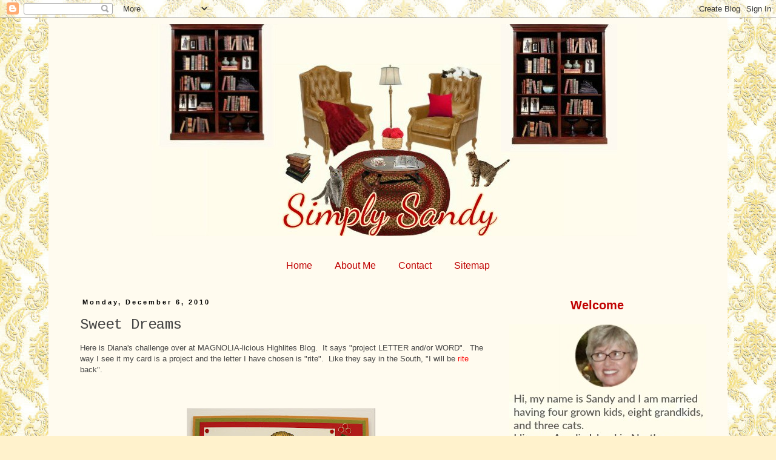

--- FILE ---
content_type: text/html; charset=UTF-8
request_url: https://simplysandy-sandy.blogspot.com/2010/12/sweet-dreams.html?showComment=1292217970029
body_size: 28727
content:
<!DOCTYPE html>
<html class='v2' dir='ltr' lang='en'>
<head>
<link href='https://www.blogger.com/static/v1/widgets/335934321-css_bundle_v2.css' rel='stylesheet' type='text/css'/>
<meta content='width=1100' name='viewport'/>
<meta content='text/html; charset=UTF-8' http-equiv='Content-Type'/>
<meta content='blogger' name='generator'/>
<link href='https://simplysandy-sandy.blogspot.com/favicon.ico' rel='icon' type='image/x-icon'/>
<link href='http://simplysandy-sandy.blogspot.com/2010/12/sweet-dreams.html' rel='canonical'/>
<link rel="alternate" type="application/atom+xml" title="Simply Sandy - Atom" href="https://simplysandy-sandy.blogspot.com/feeds/posts/default" />
<link rel="alternate" type="application/rss+xml" title="Simply Sandy - RSS" href="https://simplysandy-sandy.blogspot.com/feeds/posts/default?alt=rss" />
<link rel="service.post" type="application/atom+xml" title="Simply Sandy - Atom" href="https://www.blogger.com/feeds/8409736839640761117/posts/default" />

<link rel="alternate" type="application/atom+xml" title="Simply Sandy - Atom" href="https://simplysandy-sandy.blogspot.com/feeds/7808540463350712616/comments/default" />
<!--Can't find substitution for tag [blog.ieCssRetrofitLinks]-->
<link href='https://blogger.googleusercontent.com/img/b/R29vZ2xl/AVvXsEjDPfcKW9QFO3LEyxJGfyDCOEIMGLANkWUlR9Onhl79K65NsnpirPEZ91XKfGUsWM1COPg9Oq2DazEdn01D8rrGA0qCAXZ216z87aiKWHleSENnoMj25vb5i7N2VFEMgMO0mOrIz6jFZpAf/s320/P1020756+copy.jpg' rel='image_src'/>
<meta content='http://simplysandy-sandy.blogspot.com/2010/12/sweet-dreams.html' property='og:url'/>
<meta content='Sweet Dreams' property='og:title'/>
<meta content='Here is Diana&#39;s challenge over at MAGNOLIA-licious Highlites Blog.  It says &quot;project LETTER and/or WORD&quot;.  The way I see it my card is a pro...' property='og:description'/>
<meta content='https://blogger.googleusercontent.com/img/b/R29vZ2xl/AVvXsEjDPfcKW9QFO3LEyxJGfyDCOEIMGLANkWUlR9Onhl79K65NsnpirPEZ91XKfGUsWM1COPg9Oq2DazEdn01D8rrGA0qCAXZ216z87aiKWHleSENnoMj25vb5i7N2VFEMgMO0mOrIz6jFZpAf/w1200-h630-p-k-no-nu/P1020756+copy.jpg' property='og:image'/>
<title>Simply Sandy: Sweet Dreams</title>
<style type='text/css'>@font-face{font-family:'Cousine';font-style:normal;font-weight:400;font-display:swap;src:url(//fonts.gstatic.com/s/cousine/v29/d6lIkaiiRdih4SpP_SkvzBTu39hchw.woff2)format('woff2');unicode-range:U+0460-052F,U+1C80-1C8A,U+20B4,U+2DE0-2DFF,U+A640-A69F,U+FE2E-FE2F;}@font-face{font-family:'Cousine';font-style:normal;font-weight:400;font-display:swap;src:url(//fonts.gstatic.com/s/cousine/v29/d6lIkaiiRdih4SpP_SAvzBTu39hchw.woff2)format('woff2');unicode-range:U+0301,U+0400-045F,U+0490-0491,U+04B0-04B1,U+2116;}@font-face{font-family:'Cousine';font-style:normal;font-weight:400;font-display:swap;src:url(//fonts.gstatic.com/s/cousine/v29/d6lIkaiiRdih4SpP_SgvzBTu39hchw.woff2)format('woff2');unicode-range:U+1F00-1FFF;}@font-face{font-family:'Cousine';font-style:normal;font-weight:400;font-display:swap;src:url(//fonts.gstatic.com/s/cousine/v29/d6lIkaiiRdih4SpP_ScvzBTu39hchw.woff2)format('woff2');unicode-range:U+0370-0377,U+037A-037F,U+0384-038A,U+038C,U+038E-03A1,U+03A3-03FF;}@font-face{font-family:'Cousine';font-style:normal;font-weight:400;font-display:swap;src:url(//fonts.gstatic.com/s/cousine/v29/d6lIkaiiRdih4SpP_SYvzBTu39hchw.woff2)format('woff2');unicode-range:U+0307-0308,U+0590-05FF,U+200C-2010,U+20AA,U+25CC,U+FB1D-FB4F;}@font-face{font-family:'Cousine';font-style:normal;font-weight:400;font-display:swap;src:url(//fonts.gstatic.com/s/cousine/v29/d6lIkaiiRdih4SpP_SsvzBTu39hchw.woff2)format('woff2');unicode-range:U+0102-0103,U+0110-0111,U+0128-0129,U+0168-0169,U+01A0-01A1,U+01AF-01B0,U+0300-0301,U+0303-0304,U+0308-0309,U+0323,U+0329,U+1EA0-1EF9,U+20AB;}@font-face{font-family:'Cousine';font-style:normal;font-weight:400;font-display:swap;src:url(//fonts.gstatic.com/s/cousine/v29/d6lIkaiiRdih4SpP_SovzBTu39hchw.woff2)format('woff2');unicode-range:U+0100-02BA,U+02BD-02C5,U+02C7-02CC,U+02CE-02D7,U+02DD-02FF,U+0304,U+0308,U+0329,U+1D00-1DBF,U+1E00-1E9F,U+1EF2-1EFF,U+2020,U+20A0-20AB,U+20AD-20C0,U+2113,U+2C60-2C7F,U+A720-A7FF;}@font-face{font-family:'Cousine';font-style:normal;font-weight:400;font-display:swap;src:url(//fonts.gstatic.com/s/cousine/v29/d6lIkaiiRdih4SpP_SQvzBTu39g.woff2)format('woff2');unicode-range:U+0000-00FF,U+0131,U+0152-0153,U+02BB-02BC,U+02C6,U+02DA,U+02DC,U+0304,U+0308,U+0329,U+2000-206F,U+20AC,U+2122,U+2191,U+2193,U+2212,U+2215,U+FEFF,U+FFFD;}</style>
<style id='page-skin-1' type='text/css'><!--
/*
-----------------------------------------------
Blogger Template Style
Name:     Simple
Designer: Blogger
URL:      www.blogger.com
----------------------------------------------- */
/* Content
----------------------------------------------- */
body {
font: normal normal 12px 'Trebuchet MS', Trebuchet, Verdana, sans-serif;
color: #444444;
background: #fff2cc url(//3.bp.blogspot.com/-NHyxfzzouck/WF2xWV3Cz2I/AAAAAAAAlw8/QembI2OA_LoWTFI0_axNNXkCkzUJvyu3wCK4B/s0/b%2B01%2B3%2BPicasso.jpg) repeat scroll top left;
padding: 0 0 0 0;
}
html body .region-inner {
min-width: 0;
max-width: 100%;
width: auto;
}
h2 {
font-size: 22px;
}
a:link {
text-decoration:none;
color: #c00000;
}
a:visited {
text-decoration:none;
color: #000000;
}
a:hover {
text-decoration:underline;
color: #c00000;
}
.body-fauxcolumn-outer .fauxcolumn-inner {
background: transparent none repeat scroll top left;
_background-image: none;
}
.body-fauxcolumn-outer .cap-top {
position: absolute;
z-index: 1;
height: 400px;
width: 100%;
}
.body-fauxcolumn-outer .cap-top .cap-left {
width: 100%;
background: transparent none repeat-x scroll top left;
_background-image: none;
}
.content-outer {
-moz-box-shadow: 0 0 0 rgba(0, 0, 0, .15);
-webkit-box-shadow: 0 0 0 rgba(0, 0, 0, .15);
-goog-ms-box-shadow: 0 0 0 #333333;
box-shadow: 0 0 0 rgba(0, 0, 0, .15);
margin-bottom: 1px;
}
.content-inner {
padding: 10px 40px;
}
.content-inner {
background-color: #fffbef;
}
/* Header
----------------------------------------------- */
.header-outer {
background: #fffbef none repeat-x scroll 0 -400px;
_background-image: none;
}
.Header h1 {
font: normal normal 40px 'Trebuchet MS',Trebuchet,Verdana,sans-serif;
color: #000000;
text-shadow: 0 0 0 rgba(0, 0, 0, .2);
}
.Header h1 a {
color: #000000;
}
.Header .description {
font-size: 18px;
color: #000000;
}
.header-inner .Header .titlewrapper {
padding: 22px 0;
}
.header-inner .Header .descriptionwrapper {
padding: 0 0;
}
/* Tabs
----------------------------------------------- */
.tabs-inner .section:first-child {
border-top: 0 solid rgba(0, 0, 0, 0);
}
.tabs-inner .section:first-child ul {
margin-top: -1px;
border-top: 1px solid rgba(0, 0, 0, 0);
border-left: 1px solid rgba(0, 0, 0, 0);
border-right: 1px solid rgba(0, 0, 0, 0);
}
.tabs-inner .widget ul {
background: transparent none repeat-x scroll 0 -800px;
_background-image: none;
border-bottom: 1px solid rgba(0, 0, 0, 0);
margin-top: 0;
margin-left: -30px;
margin-right: -30px;
}
.tabs-inner .widget li a {
display: inline-block;
padding: .6em 1em;
font: normal normal 16px 'Trebuchet MS', Trebuchet, Verdana, sans-serif;
color: #c00000;
border-left: 1px solid #fffbef;
border-right: 1px solid rgba(0, 0, 0, 0);
}
.tabs-inner .widget li:first-child a {
border-left: none;
}
.tabs-inner .widget li.selected a, .tabs-inner .widget li a:hover {
color: #000000;
background-color: #fff2cc;
text-decoration: none;
}
/* Columns
----------------------------------------------- */
.main-outer {
border-top: 0 solid transparent;
}
.fauxcolumn-left-outer .fauxcolumn-inner {
border-right: 1px solid transparent;
}
.fauxcolumn-right-outer .fauxcolumn-inner {
border-left: 1px solid transparent;
}
/* Headings
----------------------------------------------- */
div.widget > h2,
div.widget h2.title {
margin: 0 0 1em 0;
font: normal bold 20px 'Trebuchet MS',Trebuchet,Verdana,sans-serif;
color: #c00000;
}
/* Widgets
----------------------------------------------- */
.widget .zippy {
color: #000000;
text-shadow: 2px 2px 1px rgba(0, 0, 0, .1);
}
.widget .popular-posts ul {
list-style: none;
}
/* Posts
----------------------------------------------- */
h2.date-header {
font: normal bold 11px Arial, Tahoma, Helvetica, FreeSans, sans-serif;
}
.date-header span {
background-color: #fffbef;
color: #000000;
padding: 0.4em;
letter-spacing: 3px;
margin: inherit;
}
.main-inner {
padding-top: 35px;
padding-bottom: 65px;
}
.main-inner .column-center-inner {
padding: 0 0;
}
.main-inner .column-center-inner .section {
margin: 0 1em;
}
.post {
margin: 0 0 45px 0;
}
h3.post-title, .comments h4 {
font: normal normal 24px Cousine;
margin: .75em 0 0;
}
.post-body {
font-size: 110%;
line-height: 1.4;
position: relative;
}
.post-body img, .post-body .tr-caption-container, .Profile img, .Image img,
.BlogList .item-thumbnail img {
padding: 2px;
background: #ffffff;
border: 1px solid #ffffff;
-moz-box-shadow: 1px 1px 5px rgba(0, 0, 0, .1);
-webkit-box-shadow: 1px 1px 5px rgba(0, 0, 0, .1);
box-shadow: 1px 1px 5px rgba(0, 0, 0, .1);
}
.post-body img, .post-body .tr-caption-container {
padding: 5px;
}
.post-body .tr-caption-container {
color: #666666;
}
.post-body .tr-caption-container img {
padding: 0;
background: transparent;
border: none;
-moz-box-shadow: 0 0 0 rgba(0, 0, 0, .1);
-webkit-box-shadow: 0 0 0 rgba(0, 0, 0, .1);
box-shadow: 0 0 0 rgba(0, 0, 0, .1);
}
.post-header {
margin: 0 0 1.5em;
line-height: 1.6;
font-size: 90%;
}
.post-footer {
margin: 20px -2px 0;
padding: 5px 10px;
color: #666666;
background-color: #fff2cc;
border-bottom: 1px solid #eeeeee;
line-height: 1.6;
font-size: 90%;
}
#comments .comment-author {
padding-top: 1.5em;
border-top: 1px solid transparent;
background-position: 0 1.5em;
}
#comments .comment-author:first-child {
padding-top: 0;
border-top: none;
}
.avatar-image-container {
margin: .2em 0 0;
}
#comments .avatar-image-container img {
border: 1px solid #ffffff;
}
/* Comments
----------------------------------------------- */
.comments .comments-content .icon.blog-author {
background-repeat: no-repeat;
background-image: url([data-uri]);
}
.comments .comments-content .loadmore a {
border-top: 1px solid #000000;
border-bottom: 1px solid #000000;
}
.comments .comment-thread.inline-thread {
background-color: #fff2cc;
}
.comments .continue {
border-top: 2px solid #000000;
}
/* Accents
---------------------------------------------- */
.section-columns td.columns-cell {
border-left: 1px solid transparent;
}
.blog-pager {
background: transparent url(https://resources.blogblog.com/blogblog/data/1kt/simple/paging_dot.png) repeat-x scroll top center;
}
.blog-pager-older-link, .home-link,
.blog-pager-newer-link {
background-color: #fffbef;
padding: 5px;
}
.footer-outer {
border-top: 1px dashed #bbbbbb;
}
/* Mobile
----------------------------------------------- */
body.mobile  {
background-size: auto;
}
.mobile .body-fauxcolumn-outer {
background: transparent none repeat scroll top left;
}
.mobile .body-fauxcolumn-outer .cap-top {
background-size: 100% auto;
}
.mobile .content-outer {
-webkit-box-shadow: 0 0 3px rgba(0, 0, 0, .15);
box-shadow: 0 0 3px rgba(0, 0, 0, .15);
}
.mobile .tabs-inner .widget ul {
margin-left: 0;
margin-right: 0;
}
.mobile .post {
margin: 0;
}
.mobile .main-inner .column-center-inner .section {
margin: 0;
}
.mobile .date-header span {
padding: 0.1em 10px;
margin: 0 -10px;
}
.mobile h3.post-title {
margin: 0;
}
.mobile .blog-pager {
background: transparent none no-repeat scroll top center;
}
.mobile .footer-outer {
border-top: none;
}
.mobile .main-inner, .mobile .footer-inner {
background-color: #fffbef;
}
.mobile-index-contents {
color: #444444;
}
.mobile-link-button {
background-color: #c00000;
}
.mobile-link-button a:link, .mobile-link-button a:visited {
color: #ffffff;
}
.mobile .tabs-inner .section:first-child {
border-top: none;
}
.mobile .tabs-inner .PageList .widget-content {
background-color: #fff2cc;
color: #000000;
border-top: 1px solid rgba(0, 0, 0, 0);
border-bottom: 1px solid rgba(0, 0, 0, 0);
}
.mobile .tabs-inner .PageList .widget-content .pagelist-arrow {
border-left: 1px solid rgba(0, 0, 0, 0);
}
#Header1 {
margin-left: 130px;
margin-bottom: 30px;
}
.PageList {text-align:center !important;}
.PageList li {display:inline !important; float:none !important;}
.post-body img, .post-body .tr-caption-container, .Profile img, .Image img,
.BlogList .item-thumbnail img {
padding: 0 !important;
border: none !important;
background: none !important;
-moz-box-shadow: 0px 0px 0px transparent !important;
-webkit-box-shadow: 0px 0px 0px transparent !important;
box-shadow: 0px 0px 0px transparent !important;
}
.sidebar h2 {text-align:center !important;}
--></style>
<style id='template-skin-1' type='text/css'><!--
body {
min-width: 1120px;
}
.content-outer, .content-fauxcolumn-outer, .region-inner {
min-width: 1120px;
max-width: 1120px;
_width: 1120px;
}
.main-inner .columns {
padding-left: 0;
padding-right: 350px;
}
.main-inner .fauxcolumn-center-outer {
left: 0;
right: 350px;
/* IE6 does not respect left and right together */
_width: expression(this.parentNode.offsetWidth -
parseInt("0") -
parseInt("350px") + 'px');
}
.main-inner .fauxcolumn-left-outer {
width: 0;
}
.main-inner .fauxcolumn-right-outer {
width: 350px;
}
.main-inner .column-left-outer {
width: 0;
right: 100%;
margin-left: -0;
}
.main-inner .column-right-outer {
width: 350px;
margin-right: -350px;
}
#layout {
min-width: 0;
}
#layout .content-outer {
min-width: 0;
width: 800px;
}
#layout .region-inner {
min-width: 0;
width: auto;
}
body#layout div.add_widget {
padding: 8px;
}
body#layout div.add_widget a {
margin-left: 32px;
}
--></style>
<style>
    body {background-image:url(\/\/3.bp.blogspot.com\/-NHyxfzzouck\/WF2xWV3Cz2I\/AAAAAAAAlw8\/QembI2OA_LoWTFI0_axNNXkCkzUJvyu3wCK4B\/s0\/b%2B01%2B3%2BPicasso.jpg);}
    
@media (max-width: 200px) { body {background-image:url(\/\/3.bp.blogspot.com\/-NHyxfzzouck\/WF2xWV3Cz2I\/AAAAAAAAlw8\/QembI2OA_LoWTFI0_axNNXkCkzUJvyu3wCK4B\/w200\/b%2B01%2B3%2BPicasso.jpg);}}
@media (max-width: 400px) and (min-width: 201px) { body {background-image:url(\/\/3.bp.blogspot.com\/-NHyxfzzouck\/WF2xWV3Cz2I\/AAAAAAAAlw8\/QembI2OA_LoWTFI0_axNNXkCkzUJvyu3wCK4B\/w400\/b%2B01%2B3%2BPicasso.jpg);}}
@media (max-width: 800px) and (min-width: 401px) { body {background-image:url(\/\/3.bp.blogspot.com\/-NHyxfzzouck\/WF2xWV3Cz2I\/AAAAAAAAlw8\/QembI2OA_LoWTFI0_axNNXkCkzUJvyu3wCK4B\/w800\/b%2B01%2B3%2BPicasso.jpg);}}
@media (max-width: 1200px) and (min-width: 801px) { body {background-image:url(\/\/3.bp.blogspot.com\/-NHyxfzzouck\/WF2xWV3Cz2I\/AAAAAAAAlw8\/QembI2OA_LoWTFI0_axNNXkCkzUJvyu3wCK4B\/w1200\/b%2B01%2B3%2BPicasso.jpg);}}
/* Last tag covers anything over one higher than the previous max-size cap. */
@media (min-width: 1201px) { body {background-image:url(\/\/3.bp.blogspot.com\/-NHyxfzzouck\/WF2xWV3Cz2I\/AAAAAAAAlw8\/QembI2OA_LoWTFI0_axNNXkCkzUJvyu3wCK4B\/w1600\/b%2B01%2B3%2BPicasso.jpg);}}
  </style>
<link href='https://www.blogger.com/dyn-css/authorization.css?targetBlogID=8409736839640761117&amp;zx=8478d575-8048-49c8-84d9-5fe66f33b09e' media='none' onload='if(media!=&#39;all&#39;)media=&#39;all&#39;' rel='stylesheet'/><noscript><link href='https://www.blogger.com/dyn-css/authorization.css?targetBlogID=8409736839640761117&amp;zx=8478d575-8048-49c8-84d9-5fe66f33b09e' rel='stylesheet'/></noscript>
<meta name='google-adsense-platform-account' content='ca-host-pub-1556223355139109'/>
<meta name='google-adsense-platform-domain' content='blogspot.com'/>

</head>
<body class='loading variant-simplysimple'>
<div class='navbar section' id='navbar' name='Navbar'><div class='widget Navbar' data-version='1' id='Navbar1'><script type="text/javascript">
    function setAttributeOnload(object, attribute, val) {
      if(window.addEventListener) {
        window.addEventListener('load',
          function(){ object[attribute] = val; }, false);
      } else {
        window.attachEvent('onload', function(){ object[attribute] = val; });
      }
    }
  </script>
<div id="navbar-iframe-container"></div>
<script type="text/javascript" src="https://apis.google.com/js/platform.js"></script>
<script type="text/javascript">
      gapi.load("gapi.iframes:gapi.iframes.style.bubble", function() {
        if (gapi.iframes && gapi.iframes.getContext) {
          gapi.iframes.getContext().openChild({
              url: 'https://www.blogger.com/navbar/8409736839640761117?po\x3d7808540463350712616\x26origin\x3dhttps://simplysandy-sandy.blogspot.com',
              where: document.getElementById("navbar-iframe-container"),
              id: "navbar-iframe"
          });
        }
      });
    </script><script type="text/javascript">
(function() {
var script = document.createElement('script');
script.type = 'text/javascript';
script.src = '//pagead2.googlesyndication.com/pagead/js/google_top_exp.js';
var head = document.getElementsByTagName('head')[0];
if (head) {
head.appendChild(script);
}})();
</script>
</div></div>
<div class='body-fauxcolumns'>
<div class='fauxcolumn-outer body-fauxcolumn-outer'>
<div class='cap-top'>
<div class='cap-left'></div>
<div class='cap-right'></div>
</div>
<div class='fauxborder-left'>
<div class='fauxborder-right'></div>
<div class='fauxcolumn-inner'>
</div>
</div>
<div class='cap-bottom'>
<div class='cap-left'></div>
<div class='cap-right'></div>
</div>
</div>
</div>
<div class='content'>
<div class='content-fauxcolumns'>
<div class='fauxcolumn-outer content-fauxcolumn-outer'>
<div class='cap-top'>
<div class='cap-left'></div>
<div class='cap-right'></div>
</div>
<div class='fauxborder-left'>
<div class='fauxborder-right'></div>
<div class='fauxcolumn-inner'>
</div>
</div>
<div class='cap-bottom'>
<div class='cap-left'></div>
<div class='cap-right'></div>
</div>
</div>
</div>
<div class='content-outer'>
<div class='content-cap-top cap-top'>
<div class='cap-left'></div>
<div class='cap-right'></div>
</div>
<div class='fauxborder-left content-fauxborder-left'>
<div class='fauxborder-right content-fauxborder-right'></div>
<div class='content-inner'>
<header>
<div class='header-outer'>
<div class='header-cap-top cap-top'>
<div class='cap-left'></div>
<div class='cap-right'></div>
</div>
<div class='fauxborder-left header-fauxborder-left'>
<div class='fauxborder-right header-fauxborder-right'></div>
<div class='region-inner header-inner'>
<div class='header section' id='header' name='Header'><div class='widget Header' data-version='1' id='Header1'>
<div id='header-inner'>
<a href='https://simplysandy-sandy.blogspot.com/' style='display: block'>
<img alt='Simply Sandy' height='350px; ' id='Header1_headerimg' src='https://blogger.googleusercontent.com/img/b/R29vZ2xl/AVvXsEhnZa2qerIU6LVm5hMCn8xC5dlgiSfvnYHaJ79eOYo4YwcBDRkqbY0X2OusPKBP_auwv6R8Mtx9MfQo4ZHBQuf2vJSRSYycOOjD6pSjFXX6HIxG0gjPvILIO888Rwc1SwCUGYSUFuruj3wy/s1600/01.jpg' style='display: block' width='800px; '/>
</a>
</div>
</div></div>
</div>
</div>
<div class='header-cap-bottom cap-bottom'>
<div class='cap-left'></div>
<div class='cap-right'></div>
</div>
</div>
</header>
<div class='tabs-outer'>
<div class='tabs-cap-top cap-top'>
<div class='cap-left'></div>
<div class='cap-right'></div>
</div>
<div class='fauxborder-left tabs-fauxborder-left'>
<div class='fauxborder-right tabs-fauxborder-right'></div>
<div class='region-inner tabs-inner'>
<div class='tabs section' id='crosscol' name='Cross-Column'><div class='widget PageList' data-version='1' id='PageList1'>
<h2>Pages</h2>
<div class='widget-content'>
<ul>
<li>
<a href='https://simplysandy-sandy.blogspot.com/'>Home</a>
</li>
<li>
<a href='https://www.blogger.com/profile/02376271281160099224'>About Me</a>
</li>
<li>
<a href='mailto:dehonsandy@gmail.com'>Contact</a>
</li>
<li>
<a href='https://simplysandy-sandy.blogspot.com/p/sitemap.html'>Sitemap</a>
</li>
</ul>
<div class='clear'></div>
</div>
</div></div>
<div class='tabs no-items section' id='crosscol-overflow' name='Cross-Column 2'></div>
</div>
</div>
<div class='tabs-cap-bottom cap-bottom'>
<div class='cap-left'></div>
<div class='cap-right'></div>
</div>
</div>
<div class='main-outer'>
<div class='main-cap-top cap-top'>
<div class='cap-left'></div>
<div class='cap-right'></div>
</div>
<div class='fauxborder-left main-fauxborder-left'>
<div class='fauxborder-right main-fauxborder-right'></div>
<div class='region-inner main-inner'>
<div class='columns fauxcolumns'>
<div class='fauxcolumn-outer fauxcolumn-center-outer'>
<div class='cap-top'>
<div class='cap-left'></div>
<div class='cap-right'></div>
</div>
<div class='fauxborder-left'>
<div class='fauxborder-right'></div>
<div class='fauxcolumn-inner'>
</div>
</div>
<div class='cap-bottom'>
<div class='cap-left'></div>
<div class='cap-right'></div>
</div>
</div>
<div class='fauxcolumn-outer fauxcolumn-left-outer'>
<div class='cap-top'>
<div class='cap-left'></div>
<div class='cap-right'></div>
</div>
<div class='fauxborder-left'>
<div class='fauxborder-right'></div>
<div class='fauxcolumn-inner'>
</div>
</div>
<div class='cap-bottom'>
<div class='cap-left'></div>
<div class='cap-right'></div>
</div>
</div>
<div class='fauxcolumn-outer fauxcolumn-right-outer'>
<div class='cap-top'>
<div class='cap-left'></div>
<div class='cap-right'></div>
</div>
<div class='fauxborder-left'>
<div class='fauxborder-right'></div>
<div class='fauxcolumn-inner'>
</div>
</div>
<div class='cap-bottom'>
<div class='cap-left'></div>
<div class='cap-right'></div>
</div>
</div>
<!-- corrects IE6 width calculation -->
<div class='columns-inner'>
<div class='column-center-outer'>
<div class='column-center-inner'>
<div class='main section' id='main' name='Main'><div class='widget Blog' data-version='1' id='Blog1'>
<div class='blog-posts hfeed'>

          <div class="date-outer">
        
<h2 class='date-header'><span>Monday, December 6, 2010</span></h2>

          <div class="date-posts">
        
<div class='post-outer'>
<div class='post hentry uncustomized-post-template' itemprop='blogPost' itemscope='itemscope' itemtype='http://schema.org/BlogPosting'>
<meta content='https://blogger.googleusercontent.com/img/b/R29vZ2xl/AVvXsEjDPfcKW9QFO3LEyxJGfyDCOEIMGLANkWUlR9Onhl79K65NsnpirPEZ91XKfGUsWM1COPg9Oq2DazEdn01D8rrGA0qCAXZ216z87aiKWHleSENnoMj25vb5i7N2VFEMgMO0mOrIz6jFZpAf/s320/P1020756+copy.jpg' itemprop='image_url'/>
<meta content='8409736839640761117' itemprop='blogId'/>
<meta content='7808540463350712616' itemprop='postId'/>
<a name='7808540463350712616'></a>
<h3 class='post-title entry-title' itemprop='name'>
Sweet Dreams
</h3>
<div class='post-header'>
<div class='post-header-line-1'></div>
</div>
<div class='post-body entry-content' id='post-body-7808540463350712616' itemprop='description articleBody'>
Here is Diana's challenge over at MAGNOLIA-licious Highlites Blog.&nbsp; It says "project LETTER and/or WORD".&nbsp; The way I see it my card is a project and the letter I have chosen is "rite".&nbsp; Like they say in the South, "I will be <span style="color: red;">rite</span> back".<br />
<br />
<br />
<br />
<div class="separator" style="clear: both; text-align: center;"></div><div class="separator" style="clear: both; text-align: center;"></div><div class="separator" style="clear: both; text-align: center;"></div><div class="separator" style="clear: both; text-align: center;"><a href="https://blogger.googleusercontent.com/img/b/R29vZ2xl/AVvXsEjDPfcKW9QFO3LEyxJGfyDCOEIMGLANkWUlR9Onhl79K65NsnpirPEZ91XKfGUsWM1COPg9Oq2DazEdn01D8rrGA0qCAXZ216z87aiKWHleSENnoMj25vb5i7N2VFEMgMO0mOrIz6jFZpAf/s1600/P1020756+copy.jpg" imageanchor="1" style="margin-left: 1em; margin-right: 1em;"><img border="0" height="320" src="https://blogger.googleusercontent.com/img/b/R29vZ2xl/AVvXsEjDPfcKW9QFO3LEyxJGfyDCOEIMGLANkWUlR9Onhl79K65NsnpirPEZ91XKfGUsWM1COPg9Oq2DazEdn01D8rrGA0qCAXZ216z87aiKWHleSENnoMj25vb5i7N2VFEMgMO0mOrIz6jFZpAf/s320/P1020756+copy.jpg" width="311" />&nbsp;</a></div><div class="separator" style="clear: both; text-align: center;"><br />
</div><div class="separator" style="clear: both; text-align: center;"><br />
</div><div class="separator" style="clear: both; text-align: center;">Are you ready?</div><div class="separator" style="clear: both; text-align: center;"><br />
</div><div class="separator" style="clear: both; text-align: center;"><br />
</div><div class="separator" style="clear: both; text-align: center;"><br />
</div><div class="separator" style="clear: both; text-align: center;"><br />
</div><div class="separator" style="clear: both; text-align: center;"><br />
</div><div class="separator" style="clear: both; text-align: center;"><br />
</div><div class="separator" style="clear: both; text-align: center;"><br />
</div><div class="separator" style="clear: both; text-align: center;"><br />
</div><a href="https://blogger.googleusercontent.com/img/b/R29vZ2xl/AVvXsEjwh1Qglz3eYT8DIO47flS5UL4srfu42CAxYcuugYtj9951rzMz1g1AhSPiS2Soz3RhkfbNTuXYYg0fhLONs0r97kky4ydN8oz3lBk3UrU2CRCIvg7DCRDFzwBGvjEn0bKLK0KJIPJH8iHE/s1600/P1020760+copy.jpg" imageanchor="1" style="clear: left; float: left; margin-bottom: 1em; margin-right: 1em;"><img border="0" height="176" src="https://blogger.googleusercontent.com/img/b/R29vZ2xl/AVvXsEjwh1Qglz3eYT8DIO47flS5UL4srfu42CAxYcuugYtj9951rzMz1g1AhSPiS2Soz3RhkfbNTuXYYg0fhLONs0r97kky4ydN8oz3lBk3UrU2CRCIvg7DCRDFzwBGvjEn0bKLK0KJIPJH8iHE/s320/P1020760+copy.jpg" width="320" /></a>
<div style='clear: both;'></div>
</div>
<div class='post-footer'>
<div class='post-footer-line post-footer-line-1'>
<span class='post-author vcard'>
Posted by
<span class='fn' itemprop='author' itemscope='itemscope' itemtype='http://schema.org/Person'>
<meta content='https://www.blogger.com/profile/17868440615163521440' itemprop='url'/>
<a class='g-profile' href='https://www.blogger.com/profile/17868440615163521440' rel='author' title='author profile'>
<span itemprop='name'>Sandy</span>
</a>
</span>
</span>
<span class='post-timestamp'>
at
<meta content='http://simplysandy-sandy.blogspot.com/2010/12/sweet-dreams.html' itemprop='url'/>
<a class='timestamp-link' href='https://simplysandy-sandy.blogspot.com/2010/12/sweet-dreams.html' rel='bookmark' title='permanent link'><abbr class='published' itemprop='datePublished' title='2010-12-06T16:54:00-05:00'>December 06, 2010</abbr></a>
</span>
<span class='post-comment-link'>
</span>
<span class='post-icons'>
<span class='item-action'>
<a href='https://www.blogger.com/email-post/8409736839640761117/7808540463350712616' title='Email Post'>
<img alt='' class='icon-action' height='13' src='https://resources.blogblog.com/img/icon18_email.gif' width='18'/>
</a>
</span>
<span class='item-control blog-admin pid-698309185'>
<a href='https://www.blogger.com/post-edit.g?blogID=8409736839640761117&postID=7808540463350712616&from=pencil' title='Edit Post'>
<img alt='' class='icon-action' height='18' src='https://resources.blogblog.com/img/icon18_edit_allbkg.gif' width='18'/>
</a>
</span>
</span>
<div class='post-share-buttons goog-inline-block'>
</div>
</div>
<div class='post-footer-line post-footer-line-2'>
<span class='post-labels'>
</span>
</div>
<div class='post-footer-line post-footer-line-3'>
<span class='post-location'>
</span>
</div>
</div>
</div>
<div class='comments' id='comments'>
<a name='comments'></a>
<h4>50 comments:</h4>
<div id='Blog1_comments-block-wrapper'>
<dl class='avatar-comment-indent' id='comments-block'>
<dt class='comment-author ' id='c84275356124254966'>
<a name='c84275356124254966'></a>
<div class="avatar-image-container vcard"><span dir="ltr"><a href="https://www.blogger.com/profile/14455351842521590955" target="" rel="nofollow" onclick="" class="avatar-hovercard" id="av-84275356124254966-14455351842521590955"><img src="https://resources.blogblog.com/img/blank.gif" width="35" height="35" class="delayLoad" style="display: none;" longdesc="//blogger.googleusercontent.com/img/b/R29vZ2xl/AVvXsEhtG7JIH88H4iWFjaxU3i5PvkExIJTYFOp3XN0r9_Dcmk6Ve2G9Q6X9nXpUdbfKn0LYJiJMm3UrA-RbgY9f8gF0-kXbN1jUw-I9aAdgIJGqG7Vdmj0fXep3DuLBfCS7gUc/s45-c/untitled.bmp" alt="" title="Donalda">

<noscript><img src="//blogger.googleusercontent.com/img/b/R29vZ2xl/AVvXsEhtG7JIH88H4iWFjaxU3i5PvkExIJTYFOp3XN0r9_Dcmk6Ve2G9Q6X9nXpUdbfKn0LYJiJMm3UrA-RbgY9f8gF0-kXbN1jUw-I9aAdgIJGqG7Vdmj0fXep3DuLBfCS7gUc/s45-c/untitled.bmp" width="35" height="35" class="photo" alt=""></noscript></a></span></div>
<a href='https://www.blogger.com/profile/14455351842521590955' rel='nofollow'>Donalda</a>
said...
</dt>
<dd class='comment-body' id='Blog1_cmt-84275356124254966'>
<p>
Wowzer !!!! Love this dear. Hugs
</p>
</dd>
<dd class='comment-footer'>
<span class='comment-timestamp'>
<a href='https://simplysandy-sandy.blogspot.com/2010/12/sweet-dreams.html?showComment=1291672677983#c84275356124254966' title='comment permalink'>
December 6, 2010 at 4:57&#8239;PM
</a>
<span class='item-control blog-admin pid-248501498'>
<a class='comment-delete' href='https://www.blogger.com/comment/delete/8409736839640761117/84275356124254966' title='Delete Comment'>
<img src='https://resources.blogblog.com/img/icon_delete13.gif'/>
</a>
</span>
</span>
</dd>
<dt class='comment-author ' id='c7884373622780401397'>
<a name='c7884373622780401397'></a>
<div class="avatar-image-container vcard"><span dir="ltr"><a href="https://www.blogger.com/profile/04293967787567350614" target="" rel="nofollow" onclick="" class="avatar-hovercard" id="av-7884373622780401397-04293967787567350614"><img src="https://resources.blogblog.com/img/blank.gif" width="35" height="35" class="delayLoad" style="display: none;" longdesc="//blogger.googleusercontent.com/img/b/R29vZ2xl/AVvXsEj8GEWSxNzkj5h7TSSmBdoDyR2QAEaYMozRzdST4CPxsPX5g2GvpqKzfhv8PsCuHy2bjuYnhHjjuzb4lxJny6KDmJNM53PF_x1C3qu-tJRp4gSaetA2aftgdPP60UT6Juk/s45-c/Sept+08+thru+May+09+006.jpg" alt="" title="Kathy">

<noscript><img src="//blogger.googleusercontent.com/img/b/R29vZ2xl/AVvXsEj8GEWSxNzkj5h7TSSmBdoDyR2QAEaYMozRzdST4CPxsPX5g2GvpqKzfhv8PsCuHy2bjuYnhHjjuzb4lxJny6KDmJNM53PF_x1C3qu-tJRp4gSaetA2aftgdPP60UT6Juk/s45-c/Sept+08+thru+May+09+006.jpg" width="35" height="35" class="photo" alt=""></noscript></a></span></div>
<a href='https://www.blogger.com/profile/04293967787567350614' rel='nofollow'>Kathy</a>
said...
</dt>
<dd class='comment-body' id='Blog1_cmt-7884373622780401397'>
<p>
OMG!  This is a hoot Sandy.  The outside is lovely, I was expecting santa, not Johnny Depp inside, what a great surprise!  You are so clever!  Fun holiday card!
</p>
</dd>
<dd class='comment-footer'>
<span class='comment-timestamp'>
<a href='https://simplysandy-sandy.blogspot.com/2010/12/sweet-dreams.html?showComment=1291674393526#c7884373622780401397' title='comment permalink'>
December 6, 2010 at 5:26&#8239;PM
</a>
<span class='item-control blog-admin pid-2083472835'>
<a class='comment-delete' href='https://www.blogger.com/comment/delete/8409736839640761117/7884373622780401397' title='Delete Comment'>
<img src='https://resources.blogblog.com/img/icon_delete13.gif'/>
</a>
</span>
</span>
</dd>
<dt class='comment-author ' id='c6736607272033975196'>
<a name='c6736607272033975196'></a>
<div class="avatar-image-container avatar-stock"><span dir="ltr"><a href="http://hikers3.wordpress.com" target="" rel="nofollow" onclick=""><img src="//resources.blogblog.com/img/blank.gif" width="35" height="35" alt="" title="Myrna">

</a></span></div>
<a href='http://hikers3.wordpress.com' rel='nofollow'>Myrna</a>
said...
</dt>
<dd class='comment-body' id='Blog1_cmt-6736607272033975196'>
<p>
Oh, Sandy I lol when I saw the Johhny Depp and the Tilda on her elbows!!! Just love this!! Great job coloring and on your whole card.
</p>
</dd>
<dd class='comment-footer'>
<span class='comment-timestamp'>
<a href='https://simplysandy-sandy.blogspot.com/2010/12/sweet-dreams.html?showComment=1291674578484#c6736607272033975196' title='comment permalink'>
December 6, 2010 at 5:29&#8239;PM
</a>
<span class='item-control blog-admin pid-505810500'>
<a class='comment-delete' href='https://www.blogger.com/comment/delete/8409736839640761117/6736607272033975196' title='Delete Comment'>
<img src='https://resources.blogblog.com/img/icon_delete13.gif'/>
</a>
</span>
</span>
</dd>
<dt class='comment-author ' id='c6800267166662268376'>
<a name='c6800267166662268376'></a>
<div class="avatar-image-container avatar-stock"><span dir="ltr"><a href="https://www.blogger.com/profile/01818589077770949777" target="" rel="nofollow" onclick="" class="avatar-hovercard" id="av-6800267166662268376-01818589077770949777"><img src="//www.blogger.com/img/blogger_logo_round_35.png" width="35" height="35" alt="" title="Barb Hardeman">

</a></span></div>
<a href='https://www.blogger.com/profile/01818589077770949777' rel='nofollow'>Barb Hardeman</a>
said...
</dt>
<dd class='comment-body' id='Blog1_cmt-6800267166662268376'>
<p>
Bwahahaha!  This is so funny!  Who but you would think to put Johnny Depp as the dream boat!  This is wonderful!  Love the extra images on the inside.  Really delightful...great take on the &quot;throw down&quot;.<br />Love ya,<br />Barb
</p>
</dd>
<dd class='comment-footer'>
<span class='comment-timestamp'>
<a href='https://simplysandy-sandy.blogspot.com/2010/12/sweet-dreams.html?showComment=1291674579276#c6800267166662268376' title='comment permalink'>
December 6, 2010 at 5:29&#8239;PM
</a>
<span class='item-control blog-admin pid-693475995'>
<a class='comment-delete' href='https://www.blogger.com/comment/delete/8409736839640761117/6800267166662268376' title='Delete Comment'>
<img src='https://resources.blogblog.com/img/icon_delete13.gif'/>
</a>
</span>
</span>
</dd>
<dt class='comment-author ' id='c3622944783049184666'>
<a name='c3622944783049184666'></a>
<div class="avatar-image-container vcard"><span dir="ltr"><a href="https://www.blogger.com/profile/16241161785772274302" target="" rel="nofollow" onclick="" class="avatar-hovercard" id="av-3622944783049184666-16241161785772274302"><img src="https://resources.blogblog.com/img/blank.gif" width="35" height="35" class="delayLoad" style="display: none;" longdesc="//blogger.googleusercontent.com/img/b/R29vZ2xl/AVvXsEjRo0-Kb0HhpJ7vSCR9Xc_lemFXZP6iCwYT9y4Jl9RBnh0xe2pLzFr-5L4HyX8H-TXA63IdXr_GvUfnhhG9BiKF48i1hYYE0IC7SdkLyrzDV6r2FvH_4ojTvBXRsLS3HQ/s45-c/daisy.jpg" alt="" title="Rene">

<noscript><img src="//blogger.googleusercontent.com/img/b/R29vZ2xl/AVvXsEjRo0-Kb0HhpJ7vSCR9Xc_lemFXZP6iCwYT9y4Jl9RBnh0xe2pLzFr-5L4HyX8H-TXA63IdXr_GvUfnhhG9BiKF48i1hYYE0IC7SdkLyrzDV6r2FvH_4ojTvBXRsLS3HQ/s45-c/daisy.jpg" width="35" height="35" class="photo" alt=""></noscript></a></span></div>
<a href='https://www.blogger.com/profile/16241161785772274302' rel='nofollow'>Rene</a>
said...
</dt>
<dd class='comment-body' id='Blog1_cmt-3622944783049184666'>
<p>
Hahahahahahaha!!!!!  First I was cracking up from the &quot;rite back&quot; comment...then I saw Johnny gazing at me dreamily...best card ever!!!!  :D<br />Rene
</p>
</dd>
<dd class='comment-footer'>
<span class='comment-timestamp'>
<a href='https://simplysandy-sandy.blogspot.com/2010/12/sweet-dreams.html?showComment=1291674998619#c3622944783049184666' title='comment permalink'>
December 6, 2010 at 5:36&#8239;PM
</a>
<span class='item-control blog-admin pid-1032683462'>
<a class='comment-delete' href='https://www.blogger.com/comment/delete/8409736839640761117/3622944783049184666' title='Delete Comment'>
<img src='https://resources.blogblog.com/img/icon_delete13.gif'/>
</a>
</span>
</span>
</dd>
<dt class='comment-author ' id='c1844374796754236893'>
<a name='c1844374796754236893'></a>
<div class="avatar-image-container vcard"><span dir="ltr"><a href="https://www.blogger.com/profile/15011064206154782122" target="" rel="nofollow" onclick="" class="avatar-hovercard" id="av-1844374796754236893-15011064206154782122"><img src="https://resources.blogblog.com/img/blank.gif" width="35" height="35" class="delayLoad" style="display: none;" longdesc="//blogger.googleusercontent.com/img/b/R29vZ2xl/AVvXsEhDIg9m2gOyf9EIC99VckV7OqVgFM4s-T-luaY_dhgodb-eTtFx6_S_I-Y9cL96WcfLpnTYzKcwfnnlvaKGg31juLSgTe7bMy2UNuEiOcoxLORN4SrXiFH12dA38rISbw/s45-c/me+March+2018.jpg" alt="" title="Sharon Caudle">

<noscript><img src="//blogger.googleusercontent.com/img/b/R29vZ2xl/AVvXsEhDIg9m2gOyf9EIC99VckV7OqVgFM4s-T-luaY_dhgodb-eTtFx6_S_I-Y9cL96WcfLpnTYzKcwfnnlvaKGg31juLSgTe7bMy2UNuEiOcoxLORN4SrXiFH12dA38rISbw/s45-c/me+March+2018.jpg" width="35" height="35" class="photo" alt=""></noscript></a></span></div>
<a href='https://www.blogger.com/profile/15011064206154782122' rel='nofollow'>Sharon Caudle</a>
said...
</dt>
<dd class='comment-body' id='Blog1_cmt-1844374796754236893'>
<p>
LMBO!  You are so funny!  I love everything about it!  Fabulous card Sandy!<br />hugs<br />Sharon
</p>
</dd>
<dd class='comment-footer'>
<span class='comment-timestamp'>
<a href='https://simplysandy-sandy.blogspot.com/2010/12/sweet-dreams.html?showComment=1291675252679#c1844374796754236893' title='comment permalink'>
December 6, 2010 at 5:40&#8239;PM
</a>
<span class='item-control blog-admin pid-1809537450'>
<a class='comment-delete' href='https://www.blogger.com/comment/delete/8409736839640761117/1844374796754236893' title='Delete Comment'>
<img src='https://resources.blogblog.com/img/icon_delete13.gif'/>
</a>
</span>
</span>
</dd>
<dt class='comment-author ' id='c8811069779838946956'>
<a name='c8811069779838946956'></a>
<div class="avatar-image-container vcard"><span dir="ltr"><a href="https://www.blogger.com/profile/08068278717828718234" target="" rel="nofollow" onclick="" class="avatar-hovercard" id="av-8811069779838946956-08068278717828718234"><img src="https://resources.blogblog.com/img/blank.gif" width="35" height="35" class="delayLoad" style="display: none;" longdesc="//4.bp.blogspot.com/_t2mTvWinlQ8/S_25tis-8FI/AAAAAAAAAJs/MYLi5BrOKxY/S45-s35/Ace%2Bof%2BSpades.jpg" alt="" title="Card Crazy">

<noscript><img src="//4.bp.blogspot.com/_t2mTvWinlQ8/S_25tis-8FI/AAAAAAAAAJs/MYLi5BrOKxY/S45-s35/Ace%2Bof%2BSpades.jpg" width="35" height="35" class="photo" alt=""></noscript></a></span></div>
<a href='https://www.blogger.com/profile/08068278717828718234' rel='nofollow'>Card Crazy</a>
said...
</dt>
<dd class='comment-body' id='Blog1_cmt-8811069779838946956'>
<p>
Thank you, Sandy. That is just too funny. Do you think Santa would grant me my wish if I sent him this card? JD, I love ya. <br />Sue S.
</p>
</dd>
<dd class='comment-footer'>
<span class='comment-timestamp'>
<a href='https://simplysandy-sandy.blogspot.com/2010/12/sweet-dreams.html?showComment=1291675286589#c8811069779838946956' title='comment permalink'>
December 6, 2010 at 5:41&#8239;PM
</a>
<span class='item-control blog-admin pid-1970858425'>
<a class='comment-delete' href='https://www.blogger.com/comment/delete/8409736839640761117/8811069779838946956' title='Delete Comment'>
<img src='https://resources.blogblog.com/img/icon_delete13.gif'/>
</a>
</span>
</span>
</dd>
<dt class='comment-author ' id='c5510745483707140816'>
<a name='c5510745483707140816'></a>
<div class="avatar-image-container vcard"><span dir="ltr"><a href="https://www.blogger.com/profile/11906053684278760444" target="" rel="nofollow" onclick="" class="avatar-hovercard" id="av-5510745483707140816-11906053684278760444"><img src="https://resources.blogblog.com/img/blank.gif" width="35" height="35" class="delayLoad" style="display: none;" longdesc="//blogger.googleusercontent.com/img/b/R29vZ2xl/AVvXsEhVJNZ7sQpvVbSaII1vaEzKDpFYctC79L3comtolwb2ZFFw8KU-94RIqtEfgw60WKme5tdiRP-UUDvW0tDy8LqriZnHkYIDF9EosA504_xk_8mPztyVCu1D3EA4OTaGZI0/s45-c/*" alt="" title="Candy">

<noscript><img src="//blogger.googleusercontent.com/img/b/R29vZ2xl/AVvXsEhVJNZ7sQpvVbSaII1vaEzKDpFYctC79L3comtolwb2ZFFw8KU-94RIqtEfgw60WKme5tdiRP-UUDvW0tDy8LqriZnHkYIDF9EosA504_xk_8mPztyVCu1D3EA4OTaGZI0/s45-c/*" width="35" height="35" class="photo" alt=""></noscript></a></span></div>
<a href='https://www.blogger.com/profile/11906053684278760444' rel='nofollow'>Candy</a>
said...
</dt>
<dd class='comment-body' id='Blog1_cmt-5510745483707140816'>
<p>
Oh Sandy!!!<br />I am still laughing! I too expected to see Santa inside :o)<br />Johnny Depp is SO MUCH BETTER LOL LOL LOL<br />I don&#39;t know a woman who doesn&#39;t have a crush on him!<br />I never want to hear you say again that you can&#39;t make a pretty card - The front of your card is on parr with anyone else. Your colouring of Tilda, the holly bench and your layout is AWESOME.<br />Then just so we don&#39;t forget you have such a great sense of humour the inside makes us laugh.<br />I got such a big kick out of seeing little Tilda on her elbows - I can just hear her &#39;sighing&#39; and then your other Tilda laughing at the whole thing!<br />This is a winner in my books!<br />Lots of Love and a HUGE THANK YOU for the goodies sent my way today.......Candy
</p>
</dd>
<dd class='comment-footer'>
<span class='comment-timestamp'>
<a href='https://simplysandy-sandy.blogspot.com/2010/12/sweet-dreams.html?showComment=1291677728972#c5510745483707140816' title='comment permalink'>
December 6, 2010 at 6:22&#8239;PM
</a>
<span class='item-control blog-admin pid-734024567'>
<a class='comment-delete' href='https://www.blogger.com/comment/delete/8409736839640761117/5510745483707140816' title='Delete Comment'>
<img src='https://resources.blogblog.com/img/icon_delete13.gif'/>
</a>
</span>
</span>
</dd>
<dt class='comment-author ' id='c7557316509491260903'>
<a name='c7557316509491260903'></a>
<div class="avatar-image-container vcard"><span dir="ltr"><a href="https://www.blogger.com/profile/17928427394857075164" target="" rel="nofollow" onclick="" class="avatar-hovercard" id="av-7557316509491260903-17928427394857075164"><img src="https://resources.blogblog.com/img/blank.gif" width="35" height="35" class="delayLoad" style="display: none;" longdesc="//blogger.googleusercontent.com/img/b/R29vZ2xl/AVvXsEjVHbBWkgnvtlg4Xh6HINK9me0skTn4eDkJEaVmHVeIFe5vIhIuHMLnRONheD0Dc9y5qEDlL8PQkBrDGO0Mzmujyar5F2LF4klS77mlRRBIEMVu7adq8Io7HP_YFFgXnw/s45-c/Glenda+Mollet+Demo+2028928+cropped.jpg" alt="" title="Glenda Mollet">

<noscript><img src="//blogger.googleusercontent.com/img/b/R29vZ2xl/AVvXsEjVHbBWkgnvtlg4Xh6HINK9me0skTn4eDkJEaVmHVeIFe5vIhIuHMLnRONheD0Dc9y5qEDlL8PQkBrDGO0Mzmujyar5F2LF4klS77mlRRBIEMVu7adq8Io7HP_YFFgXnw/s45-c/Glenda+Mollet+Demo+2028928+cropped.jpg" width="35" height="35" class="photo" alt=""></noscript></a></span></div>
<a href='https://www.blogger.com/profile/17928427394857075164' rel='nofollow'>Glenda Mollet</a>
said...
</dt>
<dd class='comment-body' id='Blog1_cmt-7557316509491260903'>
<p>
Hi Sandy<br />I truly enjoy your blog.  Thanks for sending me the email, I will now follow you as well!  I love your cards!!
</p>
</dd>
<dd class='comment-footer'>
<span class='comment-timestamp'>
<a href='https://simplysandy-sandy.blogspot.com/2010/12/sweet-dreams.html?showComment=1291679780793#c7557316509491260903' title='comment permalink'>
December 6, 2010 at 6:56&#8239;PM
</a>
<span class='item-control blog-admin pid-441091133'>
<a class='comment-delete' href='https://www.blogger.com/comment/delete/8409736839640761117/7557316509491260903' title='Delete Comment'>
<img src='https://resources.blogblog.com/img/icon_delete13.gif'/>
</a>
</span>
</span>
</dd>
<dt class='comment-author ' id='c7903061823038082570'>
<a name='c7903061823038082570'></a>
<div class="avatar-image-container vcard"><span dir="ltr"><a href="https://www.blogger.com/profile/03799770735367560259" target="" rel="nofollow" onclick="" class="avatar-hovercard" id="av-7903061823038082570-03799770735367560259"><img src="https://resources.blogblog.com/img/blank.gif" width="35" height="35" class="delayLoad" style="display: none;" longdesc="//blogger.googleusercontent.com/img/b/R29vZ2xl/AVvXsEiIYj7ccmWt524-xF-AXjD0iKnMq5J3ER9RMQm5-8OWmY2spTgcrbZzZHpUQss-fgAiTLPZvnTDeorUZSy0-ym7Uq8B-pFjhHLxj9azjQOy_CmrB1Pzcq_8jUnBBqGdWPM/s45-c/Profile+photo+12.03.2015.jpg" alt="" title="Only By His Grace">

<noscript><img src="//blogger.googleusercontent.com/img/b/R29vZ2xl/AVvXsEiIYj7ccmWt524-xF-AXjD0iKnMq5J3ER9RMQm5-8OWmY2spTgcrbZzZHpUQss-fgAiTLPZvnTDeorUZSy0-ym7Uq8B-pFjhHLxj9azjQOy_CmrB1Pzcq_8jUnBBqGdWPM/s45-c/Profile+photo+12.03.2015.jpg" width="35" height="35" class="photo" alt=""></noscript></a></span></div>
<a href='https://www.blogger.com/profile/03799770735367560259' rel='nofollow'>Only By His Grace</a>
said...
</dt>
<dd class='comment-body' id='Blog1_cmt-7903061823038082570'>
<p>
Ha! you have put a smile on my face again Sandy. Your coloring of Tilda is beautiful. Terrific layout too with the holly down the sides. Love the choice of Tilda&#39;s inside with Tilda dreaming and the other one holding back her giggles.<br />Thanks for the fun cards Sandy.<br />Hugs Maz
</p>
</dd>
<dd class='comment-footer'>
<span class='comment-timestamp'>
<a href='https://simplysandy-sandy.blogspot.com/2010/12/sweet-dreams.html?showComment=1291681362177#c7903061823038082570' title='comment permalink'>
December 6, 2010 at 7:22&#8239;PM
</a>
<span class='item-control blog-admin pid-914329113'>
<a class='comment-delete' href='https://www.blogger.com/comment/delete/8409736839640761117/7903061823038082570' title='Delete Comment'>
<img src='https://resources.blogblog.com/img/icon_delete13.gif'/>
</a>
</span>
</span>
</dd>
<dt class='comment-author ' id='c700342862109233370'>
<a name='c700342862109233370'></a>
<div class="avatar-image-container vcard"><span dir="ltr"><a href="https://www.blogger.com/profile/14291654693097554556" target="" rel="nofollow" onclick="" class="avatar-hovercard" id="av-700342862109233370-14291654693097554556"><img src="https://resources.blogblog.com/img/blank.gif" width="35" height="35" class="delayLoad" style="display: none;" longdesc="//blogger.googleusercontent.com/img/b/R29vZ2xl/AVvXsEgQf0hfRdVYqo3gY_JZeeclSULIIva74jERcQIRs_MFERWS0sN7eQnFnMPA8ImVuVHjCrJ6uHh1Ba566_65XopHr2uuTMQMzHDFiONUEPmRH-D5jaD1IzaSbRQWDj56o3E/s45-c/Cami_edited.jpg" alt="" title="Cami">

<noscript><img src="//blogger.googleusercontent.com/img/b/R29vZ2xl/AVvXsEgQf0hfRdVYqo3gY_JZeeclSULIIva74jERcQIRs_MFERWS0sN7eQnFnMPA8ImVuVHjCrJ6uHh1Ba566_65XopHr2uuTMQMzHDFiONUEPmRH-D5jaD1IzaSbRQWDj56o3E/s45-c/Cami_edited.jpg" width="35" height="35" class="photo" alt=""></noscript></a></span></div>
<a href='https://www.blogger.com/profile/14291654693097554556' rel='nofollow'>Cami</a>
said...
</dt>
<dd class='comment-body' id='Blog1_cmt-700342862109233370'>
<p>
Hehehe, too cute and too funny, Sandy!  Love your sense of humor! Tilda is colored beautifully and ooh, Jonny Depp?  Dreams sometimes do come true LOL!  Hugs, Cami
</p>
</dd>
<dd class='comment-footer'>
<span class='comment-timestamp'>
<a href='https://simplysandy-sandy.blogspot.com/2010/12/sweet-dreams.html?showComment=1291682758071#c700342862109233370' title='comment permalink'>
December 6, 2010 at 7:45&#8239;PM
</a>
<span class='item-control blog-admin pid-1077957276'>
<a class='comment-delete' href='https://www.blogger.com/comment/delete/8409736839640761117/700342862109233370' title='Delete Comment'>
<img src='https://resources.blogblog.com/img/icon_delete13.gif'/>
</a>
</span>
</span>
</dd>
<dt class='comment-author ' id='c3066998428816475008'>
<a name='c3066998428816475008'></a>
<div class="avatar-image-container avatar-stock"><span dir="ltr"><a href="https://www.blogger.com/profile/07100950416867332063" target="" rel="nofollow" onclick="" class="avatar-hovercard" id="av-3066998428816475008-07100950416867332063"><img src="//www.blogger.com/img/blogger_logo_round_35.png" width="35" height="35" alt="" title="Unknown">

</a></span></div>
<a href='https://www.blogger.com/profile/07100950416867332063' rel='nofollow'>Unknown</a>
said...
</dt>
<dd class='comment-body' id='Blog1_cmt-3066998428816475008'>
<p>
Oh Sandy...this is SO INCREDIBLY WONDERFUL!!!! I love the gold and red colors...your Tildas are all beautifully colored...and I almost pee&#39;d my pants when I saw Johnny Depp...hehehehehe!!! He&#39;s such a dreamboat (even tho I am an old woman, I still appreciate &quot;hot guys&quot;!!!) I love that Tilda on her tummy...and the one laughing is too adorable. Once again, sweetest friend, you have hit a HOME RUN!!!! Can I come and live in your mind for just a couple of days? It would be such fun!!! Love you bunches! Pat
</p>
</dd>
<dd class='comment-footer'>
<span class='comment-timestamp'>
<a href='https://simplysandy-sandy.blogspot.com/2010/12/sweet-dreams.html?showComment=1291683475906#c3066998428816475008' title='comment permalink'>
December 6, 2010 at 7:57&#8239;PM
</a>
<span class='item-control blog-admin pid-1293943276'>
<a class='comment-delete' href='https://www.blogger.com/comment/delete/8409736839640761117/3066998428816475008' title='Delete Comment'>
<img src='https://resources.blogblog.com/img/icon_delete13.gif'/>
</a>
</span>
</span>
</dd>
<dt class='comment-author ' id='c7492702700338051711'>
<a name='c7492702700338051711'></a>
<div class="avatar-image-container vcard"><span dir="ltr"><a href="https://www.blogger.com/profile/16649359291224109889" target="" rel="nofollow" onclick="" class="avatar-hovercard" id="av-7492702700338051711-16649359291224109889"><img src="https://resources.blogblog.com/img/blank.gif" width="35" height="35" class="delayLoad" style="display: none;" longdesc="//blogger.googleusercontent.com/img/b/R29vZ2xl/AVvXsEj1Ljv4w9ZogKsimKVLJ_ggvScTIMwsM05iZDlV2GeC7bGhu_IU5o3exrcKMId0jBKPHlF9r2JPhi6CpjSveQSzRr3zKsoeAj8dfK7kzoY2vYtHWhdR3tLWf0H3LiN9Xw/s45-c/DSCN0194-1.jpg" alt="" title="Lisette Morris">

<noscript><img src="//blogger.googleusercontent.com/img/b/R29vZ2xl/AVvXsEj1Ljv4w9ZogKsimKVLJ_ggvScTIMwsM05iZDlV2GeC7bGhu_IU5o3exrcKMId0jBKPHlF9r2JPhi6CpjSveQSzRr3zKsoeAj8dfK7kzoY2vYtHWhdR3tLWf0H3LiN9Xw/s45-c/DSCN0194-1.jpg" width="35" height="35" class="photo" alt=""></noscript></a></span></div>
<a href='https://www.blogger.com/profile/16649359291224109889' rel='nofollow'>Lisette Morris</a>
said...
</dt>
<dd class='comment-body' id='Blog1_cmt-7492702700338051711'>
<p>
Your so funny!!! I love your sense of humor! Great card!! Coloring is fantastic!
</p>
</dd>
<dd class='comment-footer'>
<span class='comment-timestamp'>
<a href='https://simplysandy-sandy.blogspot.com/2010/12/sweet-dreams.html?showComment=1291685058691#c7492702700338051711' title='comment permalink'>
December 6, 2010 at 8:24&#8239;PM
</a>
<span class='item-control blog-admin pid-502435995'>
<a class='comment-delete' href='https://www.blogger.com/comment/delete/8409736839640761117/7492702700338051711' title='Delete Comment'>
<img src='https://resources.blogblog.com/img/icon_delete13.gif'/>
</a>
</span>
</span>
</dd>
<dt class='comment-author ' id='c691082325505845418'>
<a name='c691082325505845418'></a>
<div class="avatar-image-container avatar-stock"><span dir="ltr"><a href="https://www.blogger.com/profile/06493670171627507754" target="" rel="nofollow" onclick="" class="avatar-hovercard" id="av-691082325505845418-06493670171627507754"><img src="//www.blogger.com/img/blogger_logo_round_35.png" width="35" height="35" alt="" title="shulsart">

</a></span></div>
<a href='https://www.blogger.com/profile/06493670171627507754' rel='nofollow'>shulsart</a>
said...
</dt>
<dd class='comment-body' id='Blog1_cmt-691082325505845418'>
<p>
Sandy, this is adorable. Lovely coloring and great layout.  I love Johnny Depp too, what a hilarious card.
</p>
</dd>
<dd class='comment-footer'>
<span class='comment-timestamp'>
<a href='https://simplysandy-sandy.blogspot.com/2010/12/sweet-dreams.html?showComment=1291693856407#c691082325505845418' title='comment permalink'>
December 6, 2010 at 10:50&#8239;PM
</a>
<span class='item-control blog-admin pid-401660822'>
<a class='comment-delete' href='https://www.blogger.com/comment/delete/8409736839640761117/691082325505845418' title='Delete Comment'>
<img src='https://resources.blogblog.com/img/icon_delete13.gif'/>
</a>
</span>
</span>
</dd>
<dt class='comment-author ' id='c2464980805256090627'>
<a name='c2464980805256090627'></a>
<div class="avatar-image-container vcard"><span dir="ltr"><a href="https://www.blogger.com/profile/05888781600008313074" target="" rel="nofollow" onclick="" class="avatar-hovercard" id="av-2464980805256090627-05888781600008313074"><img src="https://resources.blogblog.com/img/blank.gif" width="35" height="35" class="delayLoad" style="display: none;" longdesc="//blogger.googleusercontent.com/img/b/R29vZ2xl/AVvXsEg_SVVrI1dbYMX7E1pywnYU-9pqCIuRXtvUR_urJ8tRG_NxmVmdyXNd_vc9QLNJYEXeXt4zWjO1_r80igpI3wojPT1X5tjKKl3XPf_4phheHKVAzHAwCCIQG3uME4CWCQ/s45-c/IMG_4719.jpg" alt="" title="Leslie Anne Avila">

<noscript><img src="//blogger.googleusercontent.com/img/b/R29vZ2xl/AVvXsEg_SVVrI1dbYMX7E1pywnYU-9pqCIuRXtvUR_urJ8tRG_NxmVmdyXNd_vc9QLNJYEXeXt4zWjO1_r80igpI3wojPT1X5tjKKl3XPf_4phheHKVAzHAwCCIQG3uME4CWCQ/s45-c/IMG_4719.jpg" width="35" height="35" class="photo" alt=""></noscript></a></span></div>
<a href='https://www.blogger.com/profile/05888781600008313074' rel='nofollow'>Leslie Anne Avila</a>
said...
</dt>
<dd class='comment-body' id='Blog1_cmt-2464980805256090627'>
<p>
Lol, Johnny Depp is so sweet. You made me smile with this card. Thanks so much for sharing. <br />Blessings from Georgetown, <br />Leslie Avila
</p>
</dd>
<dd class='comment-footer'>
<span class='comment-timestamp'>
<a href='https://simplysandy-sandy.blogspot.com/2010/12/sweet-dreams.html?showComment=1291694018955#c2464980805256090627' title='comment permalink'>
December 6, 2010 at 10:53&#8239;PM
</a>
<span class='item-control blog-admin pid-890784930'>
<a class='comment-delete' href='https://www.blogger.com/comment/delete/8409736839640761117/2464980805256090627' title='Delete Comment'>
<img src='https://resources.blogblog.com/img/icon_delete13.gif'/>
</a>
</span>
</span>
</dd>
<dt class='comment-author ' id='c891233721656115973'>
<a name='c891233721656115973'></a>
<div class="avatar-image-container vcard"><span dir="ltr"><a href="https://www.blogger.com/profile/07454939176456822173" target="" rel="nofollow" onclick="" class="avatar-hovercard" id="av-891233721656115973-07454939176456822173"><img src="https://resources.blogblog.com/img/blank.gif" width="35" height="35" class="delayLoad" style="display: none;" longdesc="//blogger.googleusercontent.com/img/b/R29vZ2xl/AVvXsEiZVqRk1dtewMMCYt7E0dD8hTLiOEpB80WegDZSz1u6_7Zw3RL6Rh-S8v8j2VaNQLl-RFKTKhjSHC8LH8f3Th2KnGY4OJvL28cVj6WffHRzMtMX_ZYZMPnrPNp8qO9tCg/s45-c/suzanne_profile_beach.jpg" alt="" title="Suzanne J Dean">

<noscript><img src="//blogger.googleusercontent.com/img/b/R29vZ2xl/AVvXsEiZVqRk1dtewMMCYt7E0dD8hTLiOEpB80WegDZSz1u6_7Zw3RL6Rh-S8v8j2VaNQLl-RFKTKhjSHC8LH8f3Th2KnGY4OJvL28cVj6WffHRzMtMX_ZYZMPnrPNp8qO9tCg/s45-c/suzanne_profile_beach.jpg" width="35" height="35" class="photo" alt=""></noscript></a></span></div>
<a href='https://www.blogger.com/profile/07454939176456822173' rel='nofollow'>Suzanne J Dean</a>
said...
</dt>
<dd class='comment-body' id='Blog1_cmt-891233721656115973'>
<p>
LOL--who knew Johnny Depp mixed so well with our cute Mags, hee hee! Love the layout and beautiful details too!<br /><br />hugz,<br />Suzanne
</p>
</dd>
<dd class='comment-footer'>
<span class='comment-timestamp'>
<a href='https://simplysandy-sandy.blogspot.com/2010/12/sweet-dreams.html?showComment=1291695388669#c891233721656115973' title='comment permalink'>
December 6, 2010 at 11:16&#8239;PM
</a>
<span class='item-control blog-admin pid-1597248259'>
<a class='comment-delete' href='https://www.blogger.com/comment/delete/8409736839640761117/891233721656115973' title='Delete Comment'>
<img src='https://resources.blogblog.com/img/icon_delete13.gif'/>
</a>
</span>
</span>
</dd>
<dt class='comment-author ' id='c3626603716158547578'>
<a name='c3626603716158547578'></a>
<div class="avatar-image-container vcard"><span dir="ltr"><a href="https://www.blogger.com/profile/09725552268522210811" target="" rel="nofollow" onclick="" class="avatar-hovercard" id="av-3626603716158547578-09725552268522210811"><img src="https://resources.blogblog.com/img/blank.gif" width="35" height="35" class="delayLoad" style="display: none;" longdesc="//blogger.googleusercontent.com/img/b/R29vZ2xl/AVvXsEiVOOApC1x3zEdDGlH6JU9nhkNXf0SdVz9SVYAY6mGZWmH_49KGQHoC7mTYwQYxnv-REeoiaaQsUhPQVl0jGmr49tdioc-_CHhqle054TrOXAyWujdxG80zXj1g0Nb8pQ/s45-c/GEDC0571.JPG" alt="" title="Pen to Paper">

<noscript><img src="//blogger.googleusercontent.com/img/b/R29vZ2xl/AVvXsEiVOOApC1x3zEdDGlH6JU9nhkNXf0SdVz9SVYAY6mGZWmH_49KGQHoC7mTYwQYxnv-REeoiaaQsUhPQVl0jGmr49tdioc-_CHhqle054TrOXAyWujdxG80zXj1g0Nb8pQ/s45-c/GEDC0571.JPG" width="35" height="35" class="photo" alt=""></noscript></a></span></div>
<a href='https://www.blogger.com/profile/09725552268522210811' rel='nofollow'>Pen to Paper</a>
said...
</dt>
<dd class='comment-body' id='Blog1_cmt-3626603716158547578'>
<p>
Sandy, ohmigoodness!!! What a funny card! I absolutely love this!!!!! I wish I got a card from Johnny Depp!! Or my fav, Christian Bale!!!! XOXO<br /><br />Hugs,<br /><br />Jackie
</p>
</dd>
<dd class='comment-footer'>
<span class='comment-timestamp'>
<a href='https://simplysandy-sandy.blogspot.com/2010/12/sweet-dreams.html?showComment=1291698782791#c3626603716158547578' title='comment permalink'>
December 7, 2010 at 12:13&#8239;AM
</a>
<span class='item-control blog-admin pid-1172435391'>
<a class='comment-delete' href='https://www.blogger.com/comment/delete/8409736839640761117/3626603716158547578' title='Delete Comment'>
<img src='https://resources.blogblog.com/img/icon_delete13.gif'/>
</a>
</span>
</span>
</dd>
<dt class='comment-author ' id='c1531237243390084152'>
<a name='c1531237243390084152'></a>
<div class="avatar-image-container vcard"><span dir="ltr"><a href="https://www.blogger.com/profile/06955770700617337428" target="" rel="nofollow" onclick="" class="avatar-hovercard" id="av-1531237243390084152-06955770700617337428"><img src="https://resources.blogblog.com/img/blank.gif" width="35" height="35" class="delayLoad" style="display: none;" longdesc="//blogger.googleusercontent.com/img/b/R29vZ2xl/AVvXsEjNLVYtfWahow7nfd2-Q8nZiWFJag1oTXHbMTAySRPgN4Pca6ji3ElKxa1vQPmOfh83ylyNwhfWGuEFkPLbdKkHy4sSRHsnGMmqifpWSxaHWloiH4OoPThc_OqfEtP3Bg/s45-c/DSC_2876.JPG" alt="" title="paola">

<noscript><img src="//blogger.googleusercontent.com/img/b/R29vZ2xl/AVvXsEjNLVYtfWahow7nfd2-Q8nZiWFJag1oTXHbMTAySRPgN4Pca6ji3ElKxa1vQPmOfh83ylyNwhfWGuEFkPLbdKkHy4sSRHsnGMmqifpWSxaHWloiH4OoPThc_OqfEtP3Bg/s45-c/DSC_2876.JPG" width="35" height="35" class="photo" alt=""></noscript></a></span></div>
<a href='https://www.blogger.com/profile/06955770700617337428' rel='nofollow'>paola</a>
said...
</dt>
<dd class='comment-body' id='Blog1_cmt-1531237243390084152'>
<p>
You&#39;re such a hoot!!!and i for one am nuts for Johnny Depp.  i had such a good laugh, you&#39;re good for me, a real tonic.  Great coloring inside and out<br />smiles<br />Paola
</p>
</dd>
<dd class='comment-footer'>
<span class='comment-timestamp'>
<a href='https://simplysandy-sandy.blogspot.com/2010/12/sweet-dreams.html?showComment=1291701822614#c1531237243390084152' title='comment permalink'>
December 7, 2010 at 1:03&#8239;AM
</a>
<span class='item-control blog-admin pid-225238001'>
<a class='comment-delete' href='https://www.blogger.com/comment/delete/8409736839640761117/1531237243390084152' title='Delete Comment'>
<img src='https://resources.blogblog.com/img/icon_delete13.gif'/>
</a>
</span>
</span>
</dd>
<dt class='comment-author ' id='c949640041687023796'>
<a name='c949640041687023796'></a>
<div class="avatar-image-container avatar-stock"><span dir="ltr"><a href="https://www.blogger.com/profile/00112040105992813539" target="" rel="nofollow" onclick="" class="avatar-hovercard" id="av-949640041687023796-00112040105992813539"><img src="//www.blogger.com/img/blogger_logo_round_35.png" width="35" height="35" alt="" title="Sharon">

</a></span></div>
<a href='https://www.blogger.com/profile/00112040105992813539' rel='nofollow'>Sharon</a>
said...
</dt>
<dd class='comment-body' id='Blog1_cmt-949640041687023796'>
<p>
A wonderful card and wow... you sure know how to provide some eye-candy... my daughter always tells me that there is only one guy that can get away with wearing eye-liner and that&#39;s Johnny Depp... hmmm I tend to agree... yummy!!! hugs Sharon
</p>
</dd>
<dd class='comment-footer'>
<span class='comment-timestamp'>
<a href='https://simplysandy-sandy.blogspot.com/2010/12/sweet-dreams.html?showComment=1291703224930#c949640041687023796' title='comment permalink'>
December 7, 2010 at 1:27&#8239;AM
</a>
<span class='item-control blog-admin pid-724352930'>
<a class='comment-delete' href='https://www.blogger.com/comment/delete/8409736839640761117/949640041687023796' title='Delete Comment'>
<img src='https://resources.blogblog.com/img/icon_delete13.gif'/>
</a>
</span>
</span>
</dd>
<dt class='comment-author ' id='c7598422119974810715'>
<a name='c7598422119974810715'></a>
<div class="avatar-image-container vcard"><span dir="ltr"><a href="https://www.blogger.com/profile/13857201205429606246" target="" rel="nofollow" onclick="" class="avatar-hovercard" id="av-7598422119974810715-13857201205429606246"><img src="https://resources.blogblog.com/img/blank.gif" width="35" height="35" class="delayLoad" style="display: none;" longdesc="//blogger.googleusercontent.com/img/b/R29vZ2xl/AVvXsEhHrXtfzJIROI8XeTFxNALwDqB5CA3TxwmPNtj5hTMv7Ovh7XSxpRVFz5GmAGty-I3__3F6pOh11dL7FguTDZJZxfwkP2qRud6xAbRwwnNfPhhKRbjsCVoHSG4ity11jMI/s45-c/17853_104071106284700_100000454334272_119560_1918887_n.jpg" alt="" title="Iulia">

<noscript><img src="//blogger.googleusercontent.com/img/b/R29vZ2xl/AVvXsEhHrXtfzJIROI8XeTFxNALwDqB5CA3TxwmPNtj5hTMv7Ovh7XSxpRVFz5GmAGty-I3__3F6pOh11dL7FguTDZJZxfwkP2qRud6xAbRwwnNfPhhKRbjsCVoHSG4ity11jMI/s45-c/17853_104071106284700_100000454334272_119560_1918887_n.jpg" width="35" height="35" class="photo" alt=""></noscript></a></span></div>
<a href='https://www.blogger.com/profile/13857201205429606246' rel='nofollow'>Iulia</a>
said...
</dt>
<dd class='comment-body' id='Blog1_cmt-7598422119974810715'>
<p>
He,he!<br /><br />This card of yours would definitely make anyone laugh. Great present for a teenager, but not only... I would like one too!!! I love that guy, but who doesn&#39;t! You sure knew whom to pick for this one... hehe ! <br />I love the images you chose for the inside too. Great coloring! Great job!<br /><br />hugs, iulia
</p>
</dd>
<dd class='comment-footer'>
<span class='comment-timestamp'>
<a href='https://simplysandy-sandy.blogspot.com/2010/12/sweet-dreams.html?showComment=1291705711791#c7598422119974810715' title='comment permalink'>
December 7, 2010 at 2:08&#8239;AM
</a>
<span class='item-control blog-admin pid-967656567'>
<a class='comment-delete' href='https://www.blogger.com/comment/delete/8409736839640761117/7598422119974810715' title='Delete Comment'>
<img src='https://resources.blogblog.com/img/icon_delete13.gif'/>
</a>
</span>
</span>
</dd>
<dt class='comment-author ' id='c3329538423268886642'>
<a name='c3329538423268886642'></a>
<div class="avatar-image-container vcard"><span dir="ltr"><a href="https://www.blogger.com/profile/16012731310775195277" target="" rel="nofollow" onclick="" class="avatar-hovercard" id="av-3329538423268886642-16012731310775195277"><img src="https://resources.blogblog.com/img/blank.gif" width="35" height="35" class="delayLoad" style="display: none;" longdesc="//blogger.googleusercontent.com/img/b/R29vZ2xl/AVvXsEgHyZSOxOYmt8KjmDiStnhoi0doaaGLgLbSRrAkwXpNO7LQI6wqeVMIa58fkICqZOohvCq4QHJmBcnuRaEXGp6-HXAWUDmLYdBi8o8BdSzACh_6d38AGCzVQOwkhdpugg/s45-c/22788919_1576677329056978_6300454183347443568_n.jpg" alt="" title="Sylvia">

<noscript><img src="//blogger.googleusercontent.com/img/b/R29vZ2xl/AVvXsEgHyZSOxOYmt8KjmDiStnhoi0doaaGLgLbSRrAkwXpNO7LQI6wqeVMIa58fkICqZOohvCq4QHJmBcnuRaEXGp6-HXAWUDmLYdBi8o8BdSzACh_6d38AGCzVQOwkhdpugg/s45-c/22788919_1576677329056978_6300454183347443568_n.jpg" width="35" height="35" class="photo" alt=""></noscript></a></span></div>
<a href='https://www.blogger.com/profile/16012731310775195277' rel='nofollow'>Sylvia</a>
said...
</dt>
<dd class='comment-body' id='Blog1_cmt-3329538423268886642'>
<p>
Hi Sandy, her i am and what a great card did you make. I love the way you have colored your Tilda&#39;s. The red and yellow is a very,very nice combo. And the inside??? Wowwwwww, it very surprising to see Jhonny Depp. I am a big fan of him.<br />Your card and the details, coloring are really beautiful.<br /> Hugs Sylvia
</p>
</dd>
<dd class='comment-footer'>
<span class='comment-timestamp'>
<a href='https://simplysandy-sandy.blogspot.com/2010/12/sweet-dreams.html?showComment=1291708948013#c3329538423268886642' title='comment permalink'>
December 7, 2010 at 3:02&#8239;AM
</a>
<span class='item-control blog-admin pid-585798128'>
<a class='comment-delete' href='https://www.blogger.com/comment/delete/8409736839640761117/3329538423268886642' title='Delete Comment'>
<img src='https://resources.blogblog.com/img/icon_delete13.gif'/>
</a>
</span>
</span>
</dd>
<dt class='comment-author ' id='c5740696726682821580'>
<a name='c5740696726682821580'></a>
<div class="avatar-image-container vcard"><span dir="ltr"><a href="https://www.blogger.com/profile/15456256813666834096" target="" rel="nofollow" onclick="" class="avatar-hovercard" id="av-5740696726682821580-15456256813666834096"><img src="https://resources.blogblog.com/img/blank.gif" width="35" height="35" class="delayLoad" style="display: none;" longdesc="//blogger.googleusercontent.com/img/b/R29vZ2xl/AVvXsEjSCdEkWZqYo9OCibkX048JrOROQf9l04l8m3wnWlMuwaQYrfdTpJ6GYMBof7HjzI_ZgWskNHo7STTsATA8nuCyAU3cFn8gFTcjvIXMaC9vvZALIT4ZwNWhuI8HX43c2A/s45-c/*" alt="" title="cathylynn">

<noscript><img src="//blogger.googleusercontent.com/img/b/R29vZ2xl/AVvXsEjSCdEkWZqYo9OCibkX048JrOROQf9l04l8m3wnWlMuwaQYrfdTpJ6GYMBof7HjzI_ZgWskNHo7STTsATA8nuCyAU3cFn8gFTcjvIXMaC9vvZALIT4ZwNWhuI8HX43c2A/s45-c/*" width="35" height="35" class="photo" alt=""></noscript></a></span></div>
<a href='https://www.blogger.com/profile/15456256813666834096' rel='nofollow'>cathylynn</a>
said...
</dt>
<dd class='comment-body' id='Blog1_cmt-5740696726682821580'>
<p>
OK share your secret.  I know... when you&#39;re not creating AWESOME cards you on a stage doing stand up comedian.  I love how you bring your wittiness into your cards.  A joyful heart is great medicine.  You are definitely a ray of sunshine.  Thanks and Johnny is lookin mighty fine even to a 57 year old!!! (hehe)
</p>
</dd>
<dd class='comment-footer'>
<span class='comment-timestamp'>
<a href='https://simplysandy-sandy.blogspot.com/2010/12/sweet-dreams.html?showComment=1291726238640#c5740696726682821580' title='comment permalink'>
December 7, 2010 at 7:50&#8239;AM
</a>
<span class='item-control blog-admin pid-1924958879'>
<a class='comment-delete' href='https://www.blogger.com/comment/delete/8409736839640761117/5740696726682821580' title='Delete Comment'>
<img src='https://resources.blogblog.com/img/icon_delete13.gif'/>
</a>
</span>
</span>
</dd>
<dt class='comment-author ' id='c4520819025066229707'>
<a name='c4520819025066229707'></a>
<div class="avatar-image-container vcard"><span dir="ltr"><a href="https://www.blogger.com/profile/07750531534959844976" target="" rel="nofollow" onclick="" class="avatar-hovercard" id="av-4520819025066229707-07750531534959844976"><img src="https://resources.blogblog.com/img/blank.gif" width="35" height="35" class="delayLoad" style="display: none;" longdesc="//blogger.googleusercontent.com/img/b/R29vZ2xl/AVvXsEj6fHt5TeZ4MSU_Ta6euhkXFRxH5IqDZeFNT-aXR_H4cbSW8FtP_zkSNZUvoYl14FWW6-L3OvuPvn-KYbIKZZw2zRIJTNMXlj3HllZyQdOJm9SRg47C_g2cTJn-sUntwA/s45-c/*" alt="" title="Zoe">

<noscript><img src="//blogger.googleusercontent.com/img/b/R29vZ2xl/AVvXsEj6fHt5TeZ4MSU_Ta6euhkXFRxH5IqDZeFNT-aXR_H4cbSW8FtP_zkSNZUvoYl14FWW6-L3OvuPvn-KYbIKZZw2zRIJTNMXlj3HllZyQdOJm9SRg47C_g2cTJn-sUntwA/s45-c/*" width="35" height="35" class="photo" alt=""></noscript></a></span></div>
<a href='https://www.blogger.com/profile/07750531534959844976' rel='nofollow'>Zoe</a>
said...
</dt>
<dd class='comment-body' id='Blog1_cmt-4520819025066229707'>
<p>
oooooooo Johnny Depp. The number of posters I had on my wall of him as a teenager was ridiculous. and I still think he is total spunk!! way better than tom cruise in my opinion. heehee As for your card! You are hilarious! I just had to chuckle. I LOVE how you did the holly on the front of the card and the layout and maggies are just too cute! TFS! hugs xxooo
</p>
</dd>
<dd class='comment-footer'>
<span class='comment-timestamp'>
<a href='https://simplysandy-sandy.blogspot.com/2010/12/sweet-dreams.html?showComment=1291735889920#c4520819025066229707' title='comment permalink'>
December 7, 2010 at 10:31&#8239;AM
</a>
<span class='item-control blog-admin pid-193105045'>
<a class='comment-delete' href='https://www.blogger.com/comment/delete/8409736839640761117/4520819025066229707' title='Delete Comment'>
<img src='https://resources.blogblog.com/img/icon_delete13.gif'/>
</a>
</span>
</span>
</dd>
<dt class='comment-author ' id='c8761397333091676426'>
<a name='c8761397333091676426'></a>
<div class="avatar-image-container vcard"><span dir="ltr"><a href="https://www.blogger.com/profile/07423281000662962663" target="" rel="nofollow" onclick="" class="avatar-hovercard" id="av-8761397333091676426-07423281000662962663"><img src="https://resources.blogblog.com/img/blank.gif" width="35" height="35" class="delayLoad" style="display: none;" longdesc="//blogger.googleusercontent.com/img/b/R29vZ2xl/AVvXsEhrUjcN74x0qGk2B6xiSInj8m0hTAiQ4JmUFjcRWcbiwMXLG_cg7tn-mLAwZTeyC9FqS_b7ixO8YVZ8xikkIUmHv5AZTtciN9O8u3AT6P5VFnjBb_eKhR-MBTWFNNyFK4Y/s45-c/liza-pic.jpg" alt="" title="Liza">

<noscript><img src="//blogger.googleusercontent.com/img/b/R29vZ2xl/AVvXsEhrUjcN74x0qGk2B6xiSInj8m0hTAiQ4JmUFjcRWcbiwMXLG_cg7tn-mLAwZTeyC9FqS_b7ixO8YVZ8xikkIUmHv5AZTtciN9O8u3AT6P5VFnjBb_eKhR-MBTWFNNyFK4Y/s45-c/liza-pic.jpg" width="35" height="35" class="photo" alt=""></noscript></a></span></div>
<a href='https://www.blogger.com/profile/07423281000662962663' rel='nofollow'>Liza</a>
said...
</dt>
<dd class='comment-body' id='Blog1_cmt-8761397333091676426'>
<p>
Fabulous work Sandy, great images both inside and out!<br /><br />Liza x
</p>
</dd>
<dd class='comment-footer'>
<span class='comment-timestamp'>
<a href='https://simplysandy-sandy.blogspot.com/2010/12/sweet-dreams.html?showComment=1291743695669#c8761397333091676426' title='comment permalink'>
December 7, 2010 at 12:41&#8239;PM
</a>
<span class='item-control blog-admin pid-277567879'>
<a class='comment-delete' href='https://www.blogger.com/comment/delete/8409736839640761117/8761397333091676426' title='Delete Comment'>
<img src='https://resources.blogblog.com/img/icon_delete13.gif'/>
</a>
</span>
</span>
</dd>
<dt class='comment-author ' id='c8730978793161695977'>
<a name='c8730978793161695977'></a>
<div class="avatar-image-container vcard"><span dir="ltr"><a href="https://www.blogger.com/profile/10211722425320418999" target="" rel="nofollow" onclick="" class="avatar-hovercard" id="av-8730978793161695977-10211722425320418999"><img src="https://resources.blogblog.com/img/blank.gif" width="35" height="35" class="delayLoad" style="display: none;" longdesc="//blogger.googleusercontent.com/img/b/R29vZ2xl/AVvXsEihV0XEkNlrK4k9Q-f93fAtKyFM8Yt_H_a9TwpGD6FdN7mqH0hFLxS-HfZbU-6B_IA9vRenbF2yj-aefFJX9fsRC1mX_zSuu-gatYoakiawn7zbwb8hdL0jeJutWTrq1Q/s45-c/ME%252B2.jpg" alt="" title="Kathy Gerace">

<noscript><img src="//blogger.googleusercontent.com/img/b/R29vZ2xl/AVvXsEihV0XEkNlrK4k9Q-f93fAtKyFM8Yt_H_a9TwpGD6FdN7mqH0hFLxS-HfZbU-6B_IA9vRenbF2yj-aefFJX9fsRC1mX_zSuu-gatYoakiawn7zbwb8hdL0jeJutWTrq1Q/s45-c/ME%252B2.jpg" width="35" height="35" class="photo" alt=""></noscript></a></span></div>
<a href='https://www.blogger.com/profile/10211722425320418999' rel='nofollow'>Kathy Gerace</a>
said...
</dt>
<dd class='comment-body' id='Blog1_cmt-8730978793161695977'>
<p>
WOW!!!  I was NOT ready for this! I was expecting Santa Edwin or something along that line. But Johnny Depp - be still my heart!!<br />Great card - wonderful sense of humor - great coloring job!<br />Huggeroonies,<br />Kathy
</p>
</dd>
<dd class='comment-footer'>
<span class='comment-timestamp'>
<a href='https://simplysandy-sandy.blogspot.com/2010/12/sweet-dreams.html?showComment=1291751784874#c8730978793161695977' title='comment permalink'>
December 7, 2010 at 2:56&#8239;PM
</a>
<span class='item-control blog-admin pid-1263103054'>
<a class='comment-delete' href='https://www.blogger.com/comment/delete/8409736839640761117/8730978793161695977' title='Delete Comment'>
<img src='https://resources.blogblog.com/img/icon_delete13.gif'/>
</a>
</span>
</span>
</dd>
<dt class='comment-author ' id='c4099925600376384988'>
<a name='c4099925600376384988'></a>
<div class="avatar-image-container vcard"><span dir="ltr"><a href="https://www.blogger.com/profile/10728012501253689226" target="" rel="nofollow" onclick="" class="avatar-hovercard" id="av-4099925600376384988-10728012501253689226"><img src="https://resources.blogblog.com/img/blank.gif" width="35" height="35" class="delayLoad" style="display: none;" longdesc="//3.bp.blogspot.com/_9GSFBVvgTxU/TD1UilrZnjI/AAAAAAAAApo/U9DFGqwGlVI/S45-s35/Diana%2B5%2Bsmall.jpg" alt="" title="Diana Crick">

<noscript><img src="//3.bp.blogspot.com/_9GSFBVvgTxU/TD1UilrZnjI/AAAAAAAAApo/U9DFGqwGlVI/S45-s35/Diana%2B5%2Bsmall.jpg" width="35" height="35" class="photo" alt=""></noscript></a></span></div>
<a href='https://www.blogger.com/profile/10728012501253689226' rel='nofollow'>Diana Crick</a>
said...
</dt>
<dd class='comment-body' id='Blog1_cmt-4099925600376384988'>
<p>
Goodness gracious...did you hear me giggle all the way from Canada...This is so, so funny. I wasn&#39;t quite sure what to expect after I read the words on the front. Sandy, you,  my dear friend have a brillant maybe sometimes warped....lol...sense of humour. Your card is PRICELESS!!!<br />hugs, Diana
</p>
</dd>
<dd class='comment-footer'>
<span class='comment-timestamp'>
<a href='https://simplysandy-sandy.blogspot.com/2010/12/sweet-dreams.html?showComment=1291756047803#c4099925600376384988' title='comment permalink'>
December 7, 2010 at 4:07&#8239;PM
</a>
<span class='item-control blog-admin pid-1718679628'>
<a class='comment-delete' href='https://www.blogger.com/comment/delete/8409736839640761117/4099925600376384988' title='Delete Comment'>
<img src='https://resources.blogblog.com/img/icon_delete13.gif'/>
</a>
</span>
</span>
</dd>
<dt class='comment-author ' id='c5076291490374161185'>
<a name='c5076291490374161185'></a>
<div class="avatar-image-container vcard"><span dir="ltr"><a href="https://www.blogger.com/profile/01044319087078266168" target="" rel="nofollow" onclick="" class="avatar-hovercard" id="av-5076291490374161185-01044319087078266168"><img src="https://resources.blogblog.com/img/blank.gif" width="35" height="35" class="delayLoad" style="display: none;" longdesc="//blogger.googleusercontent.com/img/b/R29vZ2xl/AVvXsEhPLXZ4-T-lZb0TEx6spGQQW2gckJ14fQvQ5zLZKktBqwWDAmWtiYb411uOjxRCopkDPl8L3gYKMWz8andT4wpPyyc8xTiW9ELmSU0eHRLpqiwHQajLHht3_MLKT-intGI/s45-c/98.jpg" alt="" title="Karen">

<noscript><img src="//blogger.googleusercontent.com/img/b/R29vZ2xl/AVvXsEhPLXZ4-T-lZb0TEx6spGQQW2gckJ14fQvQ5zLZKktBqwWDAmWtiYb411uOjxRCopkDPl8L3gYKMWz8andT4wpPyyc8xTiW9ELmSU0eHRLpqiwHQajLHht3_MLKT-intGI/s45-c/98.jpg" width="35" height="35" class="photo" alt=""></noscript></a></span></div>
<a href='https://www.blogger.com/profile/01044319087078266168' rel='nofollow'>Karen</a>
said...
</dt>
<dd class='comment-body' id='Blog1_cmt-5076291490374161185'>
<p>
I love it Sandy!!!  THis is definitely a hoot!!  LOL!
</p>
</dd>
<dd class='comment-footer'>
<span class='comment-timestamp'>
<a href='https://simplysandy-sandy.blogspot.com/2010/12/sweet-dreams.html?showComment=1291757216562#c5076291490374161185' title='comment permalink'>
December 7, 2010 at 4:26&#8239;PM
</a>
<span class='item-control blog-admin pid-2050349333'>
<a class='comment-delete' href='https://www.blogger.com/comment/delete/8409736839640761117/5076291490374161185' title='Delete Comment'>
<img src='https://resources.blogblog.com/img/icon_delete13.gif'/>
</a>
</span>
</span>
</dd>
<dt class='comment-author ' id='c8695755560457822221'>
<a name='c8695755560457822221'></a>
<div class="avatar-image-container vcard"><span dir="ltr"><a href="https://www.blogger.com/profile/04161192754437031903" target="" rel="nofollow" onclick="" class="avatar-hovercard" id="av-8695755560457822221-04161192754437031903"><img src="https://resources.blogblog.com/img/blank.gif" width="35" height="35" class="delayLoad" style="display: none;" longdesc="//blogger.googleusercontent.com/img/b/R29vZ2xl/AVvXsEj1rSST_LhhYz-EY28_YWzFZ49wDcpj0YNLo6n2MlbXtxShWBgNhnT1L5SgOV-VGQADyT6f84U6pMbrLXYekaV9PTSCHq--RuhKNZ1mXqxQUQNoWOtberW5GMqZVbNTWA/s45-c/DSCN1526.jpg" alt="" title="Peggie">

<noscript><img src="//blogger.googleusercontent.com/img/b/R29vZ2xl/AVvXsEj1rSST_LhhYz-EY28_YWzFZ49wDcpj0YNLo6n2MlbXtxShWBgNhnT1L5SgOV-VGQADyT6f84U6pMbrLXYekaV9PTSCHq--RuhKNZ1mXqxQUQNoWOtberW5GMqZVbNTWA/s45-c/DSCN1526.jpg" width="35" height="35" class="photo" alt=""></noscript></a></span></div>
<a href='https://www.blogger.com/profile/04161192754437031903' rel='nofollow'>Peggie</a>
said...
</dt>
<dd class='comment-body' id='Blog1_cmt-8695755560457822221'>
<p>
Funny. Love this Tilda sitting on the bench.
</p>
</dd>
<dd class='comment-footer'>
<span class='comment-timestamp'>
<a href='https://simplysandy-sandy.blogspot.com/2010/12/sweet-dreams.html?showComment=1291761949983#c8695755560457822221' title='comment permalink'>
December 7, 2010 at 5:45&#8239;PM
</a>
<span class='item-control blog-admin pid-211629202'>
<a class='comment-delete' href='https://www.blogger.com/comment/delete/8409736839640761117/8695755560457822221' title='Delete Comment'>
<img src='https://resources.blogblog.com/img/icon_delete13.gif'/>
</a>
</span>
</span>
</dd>
<dt class='comment-author ' id='c4444202468835936466'>
<a name='c4444202468835936466'></a>
<div class="avatar-image-container avatar-stock"><span dir="ltr"><img src="//resources.blogblog.com/img/blank.gif" width="35" height="35" alt="" title="Anonymous">

</span></div>
Anonymous
said...
</dt>
<dd class='comment-body' id='Blog1_cmt-4444202468835936466'>
<p>
baHAAAA!!!! Oh that put a big smile on my face and laugh in my heart! I LOVE THIS! What a great pic of Johnny Depp (woot woot!!) Can I send you my address so you can mail me this one ;) hehehe...<br /><br />Sandy I love all the images you chose to use on this card! Especially the Tilda laying down and gazing up at Johnny! So sweet! Gorgeous layout with the holly leaves on the front! Wonderful coloring too! Thanks for sharing this one with me! big hugs hunny, Angela
</p>
</dd>
<dd class='comment-footer'>
<span class='comment-timestamp'>
<a href='https://simplysandy-sandy.blogspot.com/2010/12/sweet-dreams.html?showComment=1291763265643#c4444202468835936466' title='comment permalink'>
December 7, 2010 at 6:07&#8239;PM
</a>
<span class='item-control blog-admin pid-505810500'>
<a class='comment-delete' href='https://www.blogger.com/comment/delete/8409736839640761117/4444202468835936466' title='Delete Comment'>
<img src='https://resources.blogblog.com/img/icon_delete13.gif'/>
</a>
</span>
</span>
</dd>
<dt class='comment-author ' id='c1173224586411888278'>
<a name='c1173224586411888278'></a>
<div class="avatar-image-container vcard"><span dir="ltr"><a href="https://www.blogger.com/profile/13563820300154738779" target="" rel="nofollow" onclick="" class="avatar-hovercard" id="av-1173224586411888278-13563820300154738779"><img src="https://resources.blogblog.com/img/blank.gif" width="35" height="35" class="delayLoad" style="display: none;" longdesc="//blogger.googleusercontent.com/img/b/R29vZ2xl/AVvXsEhdJNIS-eE8NijXAectx2oR5pa7G8JlZOU1NcQxdIGZlQ_gtxJHZNtQk8bKjI--GDVXWpi19Nv1zP1S-CAQa5W8LFLG-Gz5eDaCNdzHo75K6v04eKnefeTJ0weUjln7V-Y/s45-c/Janiel+2013.jpg" alt="" title="Janiel/ janny">

<noscript><img src="//blogger.googleusercontent.com/img/b/R29vZ2xl/AVvXsEhdJNIS-eE8NijXAectx2oR5pa7G8JlZOU1NcQxdIGZlQ_gtxJHZNtQk8bKjI--GDVXWpi19Nv1zP1S-CAQa5W8LFLG-Gz5eDaCNdzHo75K6v04eKnefeTJ0weUjln7V-Y/s45-c/Janiel+2013.jpg" width="35" height="35" class="photo" alt=""></noscript></a></span></div>
<a href='https://www.blogger.com/profile/13563820300154738779' rel='nofollow'>Janiel/ janny</a>
said...
</dt>
<dd class='comment-body' id='Blog1_cmt-1173224586411888278'>
<p>
Hello Sandy, first of all thank you for taking the time to write me a little email!! Your words about my art was so very kind. THANK YOU!!!<br />Now on to this BEAUTIFUL card of ours..  I love the colors that you have used and oh gosh I had to really chuckle when I scrolled down and seen that sweet little Tilda laying there gazing up at Johnny... LOL... Love the layers and all of the sparkle on your card.. LOVE LOVE LOVE IT!!!!<br />Thanks for inviting me over to have a peek..<br />big hugs, Janiel
</p>
</dd>
<dd class='comment-footer'>
<span class='comment-timestamp'>
<a href='https://simplysandy-sandy.blogspot.com/2010/12/sweet-dreams.html?showComment=1291776873434#c1173224586411888278' title='comment permalink'>
December 7, 2010 at 9:54&#8239;PM
</a>
<span class='item-control blog-admin pid-2078466042'>
<a class='comment-delete' href='https://www.blogger.com/comment/delete/8409736839640761117/1173224586411888278' title='Delete Comment'>
<img src='https://resources.blogblog.com/img/icon_delete13.gif'/>
</a>
</span>
</span>
</dd>
<dt class='comment-author ' id='c8197488437970462152'>
<a name='c8197488437970462152'></a>
<div class="avatar-image-container vcard"><span dir="ltr"><a href="https://www.blogger.com/profile/04736586640926312988" target="" rel="nofollow" onclick="" class="avatar-hovercard" id="av-8197488437970462152-04736586640926312988"><img src="https://resources.blogblog.com/img/blank.gif" width="35" height="35" class="delayLoad" style="display: none;" longdesc="//blogger.googleusercontent.com/img/b/R29vZ2xl/AVvXsEiaevTnq8gs_yR5K8wByHGfHNTjRsykaKeqlXWIprGs_2Ul26gd17NQYByla3t9qiz_m7gWCKF362TaQN0eE0-S56V3cTZlMPdwmICQ3hNbM17fZQlnK9F5h1vbSo_23w/s45-c/danielle.jpg" alt="" title="Danielle Champagne">

<noscript><img src="//blogger.googleusercontent.com/img/b/R29vZ2xl/AVvXsEiaevTnq8gs_yR5K8wByHGfHNTjRsykaKeqlXWIprGs_2Ul26gd17NQYByla3t9qiz_m7gWCKF362TaQN0eE0-S56V3cTZlMPdwmICQ3hNbM17fZQlnK9F5h1vbSo_23w/s45-c/danielle.jpg" width="35" height="35" class="photo" alt=""></noscript></a></span></div>
<a href='https://www.blogger.com/profile/04736586640926312988' rel='nofollow'>Danielle Champagne</a>
said...
</dt>
<dd class='comment-body' id='Blog1_cmt-8197488437970462152'>
<p>
Hi Sandy, OH! J&#39;ADORE! Johnny Deep, wow wow wow, what a Santa Claus he&#39;d make... Hem. I understand Tilda wanting to write a letter and make believe it&#39;s from him!!!!!!! You are so funny! I wish you&#39;d see my grin!!! LOL.<br />I love it all!<br />Hugs.<br />Danielle.
</p>
</dd>
<dd class='comment-footer'>
<span class='comment-timestamp'>
<a href='https://simplysandy-sandy.blogspot.com/2010/12/sweet-dreams.html?showComment=1291783694764#c8197488437970462152' title='comment permalink'>
December 7, 2010 at 11:48&#8239;PM
</a>
<span class='item-control blog-admin pid-17179233'>
<a class='comment-delete' href='https://www.blogger.com/comment/delete/8409736839640761117/8197488437970462152' title='Delete Comment'>
<img src='https://resources.blogblog.com/img/icon_delete13.gif'/>
</a>
</span>
</span>
</dd>
<dt class='comment-author ' id='c5145696244834594773'>
<a name='c5145696244834594773'></a>
<div class="avatar-image-container vcard"><span dir="ltr"><a href="https://www.blogger.com/profile/09075598957012711139" target="" rel="nofollow" onclick="" class="avatar-hovercard" id="av-5145696244834594773-09075598957012711139"><img src="https://resources.blogblog.com/img/blank.gif" width="35" height="35" class="delayLoad" style="display: none;" longdesc="//1.bp.blogspot.com/_fQ2l0---QmU/SXpz5syquEI/AAAAAAAAAGk/3-ZbZ-zPvjI/S45-s35/P1010047%2B-%2BCopy.JPG" alt="" title="Sheri">

<noscript><img src="//1.bp.blogspot.com/_fQ2l0---QmU/SXpz5syquEI/AAAAAAAAAGk/3-ZbZ-zPvjI/S45-s35/P1010047%2B-%2BCopy.JPG" width="35" height="35" class="photo" alt=""></noscript></a></span></div>
<a href='https://www.blogger.com/profile/09075598957012711139' rel='nofollow'>Sheri</a>
said...
</dt>
<dd class='comment-body' id='Blog1_cmt-5145696244834594773'>
<p>
Ahhhh! too cute! Your cards are SUCH delight!
</p>
</dd>
<dd class='comment-footer'>
<span class='comment-timestamp'>
<a href='https://simplysandy-sandy.blogspot.com/2010/12/sweet-dreams.html?showComment=1291784919670#c5145696244834594773' title='comment permalink'>
December 8, 2010 at 12:08&#8239;AM
</a>
<span class='item-control blog-admin pid-1724918996'>
<a class='comment-delete' href='https://www.blogger.com/comment/delete/8409736839640761117/5145696244834594773' title='Delete Comment'>
<img src='https://resources.blogblog.com/img/icon_delete13.gif'/>
</a>
</span>
</span>
</dd>
<dt class='comment-author ' id='c957240252840594523'>
<a name='c957240252840594523'></a>
<div class="avatar-image-container avatar-stock"><span dir="ltr"><a href="https://www.blogger.com/profile/06996602868056996174" target="" rel="nofollow" onclick="" class="avatar-hovercard" id="av-957240252840594523-06996602868056996174"><img src="//www.blogger.com/img/blogger_logo_round_35.png" width="35" height="35" alt="" title="Cheryl">

</a></span></div>
<a href='https://www.blogger.com/profile/06996602868056996174' rel='nofollow'>Cheryl</a>
said...
</dt>
<dd class='comment-body' id='Blog1_cmt-957240252840594523'>
<p>
Swoon!  Love the adorable front of your card and am chuckling over the inside!  Great, great job, Sandy!
</p>
</dd>
<dd class='comment-footer'>
<span class='comment-timestamp'>
<a href='https://simplysandy-sandy.blogspot.com/2010/12/sweet-dreams.html?showComment=1291806786938#c957240252840594523' title='comment permalink'>
December 8, 2010 at 6:13&#8239;AM
</a>
<span class='item-control blog-admin pid-982154152'>
<a class='comment-delete' href='https://www.blogger.com/comment/delete/8409736839640761117/957240252840594523' title='Delete Comment'>
<img src='https://resources.blogblog.com/img/icon_delete13.gif'/>
</a>
</span>
</span>
</dd>
<dt class='comment-author ' id='c7323443975062051418'>
<a name='c7323443975062051418'></a>
<div class="avatar-image-container vcard"><span dir="ltr"><a href="https://www.blogger.com/profile/01597453086832354668" target="" rel="nofollow" onclick="" class="avatar-hovercard" id="av-7323443975062051418-01597453086832354668"><img src="https://resources.blogblog.com/img/blank.gif" width="35" height="35" class="delayLoad" style="display: none;" longdesc="//blogger.googleusercontent.com/img/b/R29vZ2xl/AVvXsEj4kLezO_7UcZSXKnmpMGN-0PHdog8qLZOocghob1YStwK7BkNdDIabXPNWLxgXONnRsIQI2sOVD-9OYCKn8gJtZgZrw5sXgt5V9XXIS3vq5RJQCJ-IbBuDF8RRPF1umA/s45-c/13312806_10154109740540891_3479686256393179489_n.jpg" alt="" title="Caroline">

<noscript><img src="//blogger.googleusercontent.com/img/b/R29vZ2xl/AVvXsEj4kLezO_7UcZSXKnmpMGN-0PHdog8qLZOocghob1YStwK7BkNdDIabXPNWLxgXONnRsIQI2sOVD-9OYCKn8gJtZgZrw5sXgt5V9XXIS3vq5RJQCJ-IbBuDF8RRPF1umA/s45-c/13312806_10154109740540891_3479686256393179489_n.jpg" width="35" height="35" class="photo" alt=""></noscript></a></span></div>
<a href='https://www.blogger.com/profile/01597453086832354668' rel='nofollow'>Caroline</a>
said...
</dt>
<dd class='comment-body' id='Blog1_cmt-7323443975062051418'>
<p>
Sandy once again you have made an AMAZING card x x x
</p>
</dd>
<dd class='comment-footer'>
<span class='comment-timestamp'>
<a href='https://simplysandy-sandy.blogspot.com/2010/12/sweet-dreams.html?showComment=1291810696663#c7323443975062051418' title='comment permalink'>
December 8, 2010 at 7:18&#8239;AM
</a>
<span class='item-control blog-admin pid-762840668'>
<a class='comment-delete' href='https://www.blogger.com/comment/delete/8409736839640761117/7323443975062051418' title='Delete Comment'>
<img src='https://resources.blogblog.com/img/icon_delete13.gif'/>
</a>
</span>
</span>
</dd>
<dt class='comment-author ' id='c1511369264730699340'>
<a name='c1511369264730699340'></a>
<div class="avatar-image-container avatar-stock"><span dir="ltr"><img src="//resources.blogblog.com/img/blank.gif" width="35" height="35" alt="" title="Anonymous">

</span></div>
Anonymous
said...
</dt>
<dd class='comment-body' id='Blog1_cmt-1511369264730699340'>
<p>
OMG, this is too funny. I definitely like the eye candy!!! Your card is wonderful!
</p>
</dd>
<dd class='comment-footer'>
<span class='comment-timestamp'>
<a href='https://simplysandy-sandy.blogspot.com/2010/12/sweet-dreams.html?showComment=1291856160407#c1511369264730699340' title='comment permalink'>
December 8, 2010 at 7:56&#8239;PM
</a>
<span class='item-control blog-admin pid-505810500'>
<a class='comment-delete' href='https://www.blogger.com/comment/delete/8409736839640761117/1511369264730699340' title='Delete Comment'>
<img src='https://resources.blogblog.com/img/icon_delete13.gif'/>
</a>
</span>
</span>
</dd>
<dt class='comment-author ' id='c8467166642748526640'>
<a name='c8467166642748526640'></a>
<div class="avatar-image-container vcard"><span dir="ltr"><a href="https://www.blogger.com/profile/12841937866631808729" target="" rel="nofollow" onclick="" class="avatar-hovercard" id="av-8467166642748526640-12841937866631808729"><img src="https://resources.blogblog.com/img/blank.gif" width="35" height="35" class="delayLoad" style="display: none;" longdesc="//1.bp.blogspot.com/_PJGj0hqcUTk/TFO6Gx1U5BI/AAAAAAAAEOM/1G6gN51zbYk/S45-s35/Picture%2B052.jpg" alt="" title="cabio&amp;#39;s craft corner">

<noscript><img src="//1.bp.blogspot.com/_PJGj0hqcUTk/TFO6Gx1U5BI/AAAAAAAAEOM/1G6gN51zbYk/S45-s35/Picture%2B052.jpg" width="35" height="35" class="photo" alt=""></noscript></a></span></div>
<a href='https://www.blogger.com/profile/12841937866631808729' rel='nofollow'>cabio&#39;s craft corner</a>
said...
</dt>
<dd class='comment-body' id='Blog1_cmt-8467166642748526640'>
<p>
Haha, that&#39;s too funny Sandy. It&#39;s too cute to see Tilda first and then Johnny inside!!!<br />Hugs,<br />Cabio
</p>
</dd>
<dd class='comment-footer'>
<span class='comment-timestamp'>
<a href='https://simplysandy-sandy.blogspot.com/2010/12/sweet-dreams.html?showComment=1291866689528#c8467166642748526640' title='comment permalink'>
December 8, 2010 at 10:51&#8239;PM
</a>
<span class='item-control blog-admin pid-1769819512'>
<a class='comment-delete' href='https://www.blogger.com/comment/delete/8409736839640761117/8467166642748526640' title='Delete Comment'>
<img src='https://resources.blogblog.com/img/icon_delete13.gif'/>
</a>
</span>
</span>
</dd>
<dt class='comment-author ' id='c6374096954695740280'>
<a name='c6374096954695740280'></a>
<div class="avatar-image-container vcard"><span dir="ltr"><a href="https://www.blogger.com/profile/03168167938653269191" target="" rel="nofollow" onclick="" class="avatar-hovercard" id="av-6374096954695740280-03168167938653269191"><img src="https://resources.blogblog.com/img/blank.gif" width="35" height="35" class="delayLoad" style="display: none;" longdesc="//blogger.googleusercontent.com/img/b/R29vZ2xl/AVvXsEi9DENwxXvr4FzVr8yzCn287urH651zfh_bwAX_TAbhEuoocRJ1YiPf9fPTNtycbvyE3luilBHd93rnzHSIf9tUCOKfzLY3Kti2CzTGfBcxhTwbjSobsBVrDz_f1QkWpA/s45-c/*" alt="" title="Fran">

<noscript><img src="//blogger.googleusercontent.com/img/b/R29vZ2xl/AVvXsEi9DENwxXvr4FzVr8yzCn287urH651zfh_bwAX_TAbhEuoocRJ1YiPf9fPTNtycbvyE3luilBHd93rnzHSIf9tUCOKfzLY3Kti2CzTGfBcxhTwbjSobsBVrDz_f1QkWpA/s45-c/*" width="35" height="35" class="photo" alt=""></noscript></a></span></div>
<a href='https://www.blogger.com/profile/03168167938653269191' rel='nofollow'>Fran</a>
said...
</dt>
<dd class='comment-body' id='Blog1_cmt-6374096954695740280'>
<p>
I love your blog and all of your creations. Hugs, Fran
</p>
</dd>
<dd class='comment-footer'>
<span class='comment-timestamp'>
<a href='https://simplysandy-sandy.blogspot.com/2010/12/sweet-dreams.html?showComment=1291877453493#c6374096954695740280' title='comment permalink'>
December 9, 2010 at 1:50&#8239;AM
</a>
<span class='item-control blog-admin pid-305622090'>
<a class='comment-delete' href='https://www.blogger.com/comment/delete/8409736839640761117/6374096954695740280' title='Delete Comment'>
<img src='https://resources.blogblog.com/img/icon_delete13.gif'/>
</a>
</span>
</span>
</dd>
<dt class='comment-author ' id='c3792013610806379076'>
<a name='c3792013610806379076'></a>
<div class="avatar-image-container vcard"><span dir="ltr"><a href="https://www.blogger.com/profile/06083008951247106429" target="" rel="nofollow" onclick="" class="avatar-hovercard" id="av-3792013610806379076-06083008951247106429"><img src="https://resources.blogblog.com/img/blank.gif" width="35" height="35" class="delayLoad" style="display: none;" longdesc="//blogger.googleusercontent.com/img/b/R29vZ2xl/AVvXsEhHfJDAZSbW_TRPUyySIXiHs8VNgxz8oUDX0mTx4lPpRE6bXEVlk2IcJFe5ShwrZ5H0HSBWLFE4tO1ddzbmn4p445YJB8IkFL6-z76HIKXOpZusN0NmDujnjGysOgn2cGs/s45-c/Me+copy.png" alt="" title="Kylie">

<noscript><img src="//blogger.googleusercontent.com/img/b/R29vZ2xl/AVvXsEhHfJDAZSbW_TRPUyySIXiHs8VNgxz8oUDX0mTx4lPpRE6bXEVlk2IcJFe5ShwrZ5H0HSBWLFE4tO1ddzbmn4p445YJB8IkFL6-z76HIKXOpZusN0NmDujnjGysOgn2cGs/s45-c/Me+copy.png" width="35" height="35" class="photo" alt=""></noscript></a></span></div>
<a href='https://www.blogger.com/profile/06083008951247106429' rel='nofollow'>Kylie</a>
said...
</dt>
<dd class='comment-body' id='Blog1_cmt-3792013610806379076'>
<p>
Hehehehe - I never thought of Tilda in this cheeky way before! But it really becomes her. Doesn&#39;t she have wonderful taste :) hahaha.<br />What a fabulous idea. <br />Hugs<br />Kylie
</p>
</dd>
<dd class='comment-footer'>
<span class='comment-timestamp'>
<a href='https://simplysandy-sandy.blogspot.com/2010/12/sweet-dreams.html?showComment=1291946939261#c3792013610806379076' title='comment permalink'>
December 9, 2010 at 9:08&#8239;PM
</a>
<span class='item-control blog-admin pid-1302135585'>
<a class='comment-delete' href='https://www.blogger.com/comment/delete/8409736839640761117/3792013610806379076' title='Delete Comment'>
<img src='https://resources.blogblog.com/img/icon_delete13.gif'/>
</a>
</span>
</span>
</dd>
<dt class='comment-author ' id='c5207631775766493521'>
<a name='c5207631775766493521'></a>
<div class="avatar-image-container avatar-stock"><span dir="ltr"><a href="https://www.blogger.com/profile/07935983453975648685" target="" rel="nofollow" onclick="" class="avatar-hovercard" id="av-5207631775766493521-07935983453975648685"><img src="//www.blogger.com/img/blogger_logo_round_35.png" width="35" height="35" alt="" title="ScrappingDeb">

</a></span></div>
<a href='https://www.blogger.com/profile/07935983453975648685' rel='nofollow'>ScrappingDeb</a>
said...
</dt>
<dd class='comment-body' id='Blog1_cmt-5207631775766493521'>
<p>
HAHAHA - very cute!  And the little Tildas on the inside - what a good idea.  And as for the &quot;guy&quot; the Tildas are with, I love him!
</p>
</dd>
<dd class='comment-footer'>
<span class='comment-timestamp'>
<a href='https://simplysandy-sandy.blogspot.com/2010/12/sweet-dreams.html?showComment=1291997746169#c5207631775766493521' title='comment permalink'>
December 10, 2010 at 11:15&#8239;AM
</a>
<span class='item-control blog-admin pid-603247940'>
<a class='comment-delete' href='https://www.blogger.com/comment/delete/8409736839640761117/5207631775766493521' title='Delete Comment'>
<img src='https://resources.blogblog.com/img/icon_delete13.gif'/>
</a>
</span>
</span>
</dd>
<dt class='comment-author ' id='c1120215219935733179'>
<a name='c1120215219935733179'></a>
<div class="avatar-image-container vcard"><span dir="ltr"><a href="https://www.blogger.com/profile/16207828318374203625" target="" rel="nofollow" onclick="" class="avatar-hovercard" id="av-1120215219935733179-16207828318374203625"><img src="https://resources.blogblog.com/img/blank.gif" width="35" height="35" class="delayLoad" style="display: none;" longdesc="//blogger.googleusercontent.com/img/b/R29vZ2xl/AVvXsEj8CG9HDO5giJfgF0yJa1JcEdSydITD8Rd1ZHkmR-GggT1Pqa5wt39sl6bBWQpawC4eHLBvPRko8-c2abgkUXSsbJTP6sTRYyQvuTVAwoZ1m3sMClelrH_FtliZ-E2Kl3A/s45-c/100_1536.jpg" alt="" title="Jacque">

<noscript><img src="//blogger.googleusercontent.com/img/b/R29vZ2xl/AVvXsEj8CG9HDO5giJfgF0yJa1JcEdSydITD8Rd1ZHkmR-GggT1Pqa5wt39sl6bBWQpawC4eHLBvPRko8-c2abgkUXSsbJTP6sTRYyQvuTVAwoZ1m3sMClelrH_FtliZ-E2Kl3A/s45-c/100_1536.jpg" width="35" height="35" class="photo" alt=""></noscript></a></span></div>
<a href='https://www.blogger.com/profile/16207828318374203625' rel='nofollow'>Jacque</a>
said...
</dt>
<dd class='comment-body' id='Blog1_cmt-1120215219935733179'>
<p>
Sandy, this is just too cute for words!!! You are so clever and it really makes a statement on this darling card...Very nice coloring of the images too!!! Love it...Hugs..Jacque
</p>
</dd>
<dd class='comment-footer'>
<span class='comment-timestamp'>
<a href='https://simplysandy-sandy.blogspot.com/2010/12/sweet-dreams.html?showComment=1292081208363#c1120215219935733179' title='comment permalink'>
December 11, 2010 at 10:26&#8239;AM
</a>
<span class='item-control blog-admin pid-56385471'>
<a class='comment-delete' href='https://www.blogger.com/comment/delete/8409736839640761117/1120215219935733179' title='Delete Comment'>
<img src='https://resources.blogblog.com/img/icon_delete13.gif'/>
</a>
</span>
</span>
</dd>
<dt class='comment-author ' id='c6544205218170544036'>
<a name='c6544205218170544036'></a>
<div class="avatar-image-container vcard"><span dir="ltr"><a href="https://www.blogger.com/profile/05576686050847865731" target="" rel="nofollow" onclick="" class="avatar-hovercard" id="av-6544205218170544036-05576686050847865731"><img src="https://resources.blogblog.com/img/blank.gif" width="35" height="35" class="delayLoad" style="display: none;" longdesc="//blogger.googleusercontent.com/img/b/R29vZ2xl/AVvXsEjqaMExpmbfyIG8z22b14MwkeZt0kp2agzCsoQFVRLX_Bx-fbW0AFJ-I9Hs86ws2D80sHOdntjjPYB9Wr8DHI-pJ-lMbfJ8lzY8RcajGXLY3WDHFrfEn4k4OS3NdasDhQ/s45-c/7FC28BB0-C264-4557-8A27-A74162651D6E.jpeg" alt="" title="Janie Printz">

<noscript><img src="//blogger.googleusercontent.com/img/b/R29vZ2xl/AVvXsEjqaMExpmbfyIG8z22b14MwkeZt0kp2agzCsoQFVRLX_Bx-fbW0AFJ-I9Hs86ws2D80sHOdntjjPYB9Wr8DHI-pJ-lMbfJ8lzY8RcajGXLY3WDHFrfEn4k4OS3NdasDhQ/s45-c/7FC28BB0-C264-4557-8A27-A74162651D6E.jpeg" width="35" height="35" class="photo" alt=""></noscript></a></span></div>
<a href='https://www.blogger.com/profile/05576686050847865731' rel='nofollow'>Janie Printz</a>
said...
</dt>
<dd class='comment-body' id='Blog1_cmt-6544205218170544036'>
<p>
I so love this card AND your wonderful sense of humor ... Too stinkin cute for words ... We&#39;re NEVER to old to dream right !!!<br />Hugs, Janie
</p>
</dd>
<dd class='comment-footer'>
<span class='comment-timestamp'>
<a href='https://simplysandy-sandy.blogspot.com/2010/12/sweet-dreams.html?showComment=1292094565771#c6544205218170544036' title='comment permalink'>
December 11, 2010 at 2:09&#8239;PM
</a>
<span class='item-control blog-admin pid-1559286637'>
<a class='comment-delete' href='https://www.blogger.com/comment/delete/8409736839640761117/6544205218170544036' title='Delete Comment'>
<img src='https://resources.blogblog.com/img/icon_delete13.gif'/>
</a>
</span>
</span>
</dd>
<dt class='comment-author ' id='c1170594633024010073'>
<a name='c1170594633024010073'></a>
<div class="avatar-image-container vcard"><span dir="ltr"><a href="https://www.blogger.com/profile/14600621930155322123" target="" rel="nofollow" onclick="" class="avatar-hovercard" id="av-1170594633024010073-14600621930155322123"><img src="https://resources.blogblog.com/img/blank.gif" width="35" height="35" class="delayLoad" style="display: none;" longdesc="//blogger.googleusercontent.com/img/b/R29vZ2xl/AVvXsEjN2_xDGxbsXnSV4GGgefY2HKxRVGt-WYgJWlxsHP8nz7yZHaz6Ho_YwBuo5ZLPaUhDz3c5pw12fTvtbUO8CLq7cgP3mZdMvHd-GSS93BPnqgXy4EFgzMIXKEYnuDmp_w/s45-c/il_430xN_83065043.jpg" alt="" title="Sandy">

<noscript><img src="//blogger.googleusercontent.com/img/b/R29vZ2xl/AVvXsEjN2_xDGxbsXnSV4GGgefY2HKxRVGt-WYgJWlxsHP8nz7yZHaz6Ho_YwBuo5ZLPaUhDz3c5pw12fTvtbUO8CLq7cgP3mZdMvHd-GSS93BPnqgXy4EFgzMIXKEYnuDmp_w/s45-c/il_430xN_83065043.jpg" width="35" height="35" class="photo" alt=""></noscript></a></span></div>
<a href='https://www.blogger.com/profile/14600621930155322123' rel='nofollow'>Sandy</a>
said...
</dt>
<dd class='comment-body' id='Blog1_cmt-1170594633024010073'>
<p>
She&#39;s so very cute.  I&#39;m the other Sandy D and I love that you have a blog that I can keep up with now.
</p>
</dd>
<dd class='comment-footer'>
<span class='comment-timestamp'>
<a href='https://simplysandy-sandy.blogspot.com/2010/12/sweet-dreams.html?showComment=1292200805684#c1170594633024010073' title='comment permalink'>
December 12, 2010 at 7:40&#8239;PM
</a>
<span class='item-control blog-admin pid-1323995264'>
<a class='comment-delete' href='https://www.blogger.com/comment/delete/8409736839640761117/1170594633024010073' title='Delete Comment'>
<img src='https://resources.blogblog.com/img/icon_delete13.gif'/>
</a>
</span>
</span>
</dd>
<dt class='comment-author ' id='c8717537115780018440'>
<a name='c8717537115780018440'></a>
<div class="avatar-image-container vcard"><span dir="ltr"><a href="https://www.blogger.com/profile/06857885272713078920" target="" rel="nofollow" onclick="" class="avatar-hovercard" id="av-8717537115780018440-06857885272713078920"><img src="https://resources.blogblog.com/img/blank.gif" width="35" height="35" class="delayLoad" style="display: none;" longdesc="//blogger.googleusercontent.com/img/b/R29vZ2xl/AVvXsEgyX564b8z71XhJ1donZIQ-UM4cljS9ZMP4sszUfKf49Nu_AD5tSp6RBr9GL_4SP4lhfahdIk-av624vwT8EP1ZB_X-umH86FLRZWQ-z7v4hJvmmJrzD43QpwL4HhGRrw/s45-c/GetImage-1.aspx.jpeg" alt="" title="Maria">

<noscript><img src="//blogger.googleusercontent.com/img/b/R29vZ2xl/AVvXsEgyX564b8z71XhJ1donZIQ-UM4cljS9ZMP4sszUfKf49Nu_AD5tSp6RBr9GL_4SP4lhfahdIk-av624vwT8EP1ZB_X-umH86FLRZWQ-z7v4hJvmmJrzD43QpwL4HhGRrw/s45-c/GetImage-1.aspx.jpeg" width="35" height="35" class="photo" alt=""></noscript></a></span></div>
<a href='https://www.blogger.com/profile/06857885272713078920' rel='nofollow'>Maria</a>
said...
</dt>
<dd class='comment-body' id='Blog1_cmt-8717537115780018440'>
<p>
OMG - You ROCK SANDY!  I&#39;m having such a time giggling away and ooooh how hot is Johnny Depp.  Of course he would have to be surrounded by those sweet tildas dreaming and giggling away too.   Love how you&#39;ve coloured the sweet Tildas inside and out plus all the embellies are perfect.  Thanks for the good wishes.  Big Hugs, Maria
</p>
</dd>
<dd class='comment-footer'>
<span class='comment-timestamp'>
<a href='https://simplysandy-sandy.blogspot.com/2010/12/sweet-dreams.html?showComment=1292201331711#c8717537115780018440' title='comment permalink'>
December 12, 2010 at 7:48&#8239;PM
</a>
<span class='item-control blog-admin pid-693959714'>
<a class='comment-delete' href='https://www.blogger.com/comment/delete/8409736839640761117/8717537115780018440' title='Delete Comment'>
<img src='https://resources.blogblog.com/img/icon_delete13.gif'/>
</a>
</span>
</span>
</dd>
<dt class='comment-author ' id='c8550606012813773209'>
<a name='c8550606012813773209'></a>
<div class="avatar-image-container avatar-stock"><span dir="ltr"><a href="https://www.blogger.com/profile/10554875794820537350" target="" rel="nofollow" onclick="" class="avatar-hovercard" id="av-8550606012813773209-10554875794820537350"><img src="//www.blogger.com/img/blogger_logo_round_35.png" width="35" height="35" alt="" title="Billie&amp;#39;s Scrappetique">

</a></span></div>
<a href='https://www.blogger.com/profile/10554875794820537350' rel='nofollow'>Billie&#39;s Scrappetique</a>
said...
</dt>
<dd class='comment-body' id='Blog1_cmt-8550606012813773209'>
<p>
Oh, girl...I love this!  what a cute, cute card!!!
</p>
</dd>
<dd class='comment-footer'>
<span class='comment-timestamp'>
<a href='https://simplysandy-sandy.blogspot.com/2010/12/sweet-dreams.html?showComment=1292215946263#c8550606012813773209' title='comment permalink'>
December 12, 2010 at 11:52&#8239;PM
</a>
<span class='item-control blog-admin pid-579144607'>
<a class='comment-delete' href='https://www.blogger.com/comment/delete/8409736839640761117/8550606012813773209' title='Delete Comment'>
<img src='https://resources.blogblog.com/img/icon_delete13.gif'/>
</a>
</span>
</span>
</dd>
<dt class='comment-author ' id='c4053631202255146624'>
<a name='c4053631202255146624'></a>
<div class="avatar-image-container vcard"><span dir="ltr"><a href="https://www.blogger.com/profile/00781545552464781003" target="" rel="nofollow" onclick="" class="avatar-hovercard" id="av-4053631202255146624-00781545552464781003"><img src="https://resources.blogblog.com/img/blank.gif" width="35" height="35" class="delayLoad" style="display: none;" longdesc="//blogger.googleusercontent.com/img/b/R29vZ2xl/AVvXsEgbNOyHLffQKwL17U7thIrQZzLpMe_Yn3VP5D0VqE488NzDfmgAcEpG97TwgqWhlzyisxUgZBV0TXhL4I9LfK2m6EwY94sPf7XAKJINW7CdTxhG24R4LcfJNccjuQ9UFIU/s45-c/darda.jpg" alt="" title="darriemae">

<noscript><img src="//blogger.googleusercontent.com/img/b/R29vZ2xl/AVvXsEgbNOyHLffQKwL17U7thIrQZzLpMe_Yn3VP5D0VqE488NzDfmgAcEpG97TwgqWhlzyisxUgZBV0TXhL4I9LfK2m6EwY94sPf7XAKJINW7CdTxhG24R4LcfJNccjuQ9UFIU/s45-c/darda.jpg" width="35" height="35" class="photo" alt=""></noscript></a></span></div>
<a href='https://www.blogger.com/profile/00781545552464781003' rel='nofollow'>darriemae</a>
said...
</dt>
<dd class='comment-body' id='Blog1_cmt-4053631202255146624'>
<p>
I totally am in love with this card...or wait, maybe it&#39;s just Johnny I&#39;m in love with?? lol Either way- great idea! Way cute card!
</p>
</dd>
<dd class='comment-footer'>
<span class='comment-timestamp'>
<a href='https://simplysandy-sandy.blogspot.com/2010/12/sweet-dreams.html?showComment=1292217831301#c4053631202255146624' title='comment permalink'>
December 13, 2010 at 12:23&#8239;AM
</a>
<span class='item-control blog-admin pid-1076456970'>
<a class='comment-delete' href='https://www.blogger.com/comment/delete/8409736839640761117/4053631202255146624' title='Delete Comment'>
<img src='https://resources.blogblog.com/img/icon_delete13.gif'/>
</a>
</span>
</span>
</dd>
<dt class='comment-author ' id='c4734369604830446330'>
<a name='c4734369604830446330'></a>
<div class="avatar-image-container vcard"><span dir="ltr"><a href="https://www.blogger.com/profile/15132214353465599957" target="" rel="nofollow" onclick="" class="avatar-hovercard" id="av-4734369604830446330-15132214353465599957"><img src="https://resources.blogblog.com/img/blank.gif" width="35" height="35" class="delayLoad" style="display: none;" longdesc="//blogger.googleusercontent.com/img/b/R29vZ2xl/AVvXsEghy93IqnEibtqsUQ0TqjR90NWnowiLZdte8XqkWrypxkvXBUB2P3kDhWcLGTQbTzXNMmZvI8yg9z1gG0NtqVENkyXwhlb5SuZOGbPDPnaRIGRAQq_YcTrwSwBvENy0iQ/s45-c/selfie.jpg" alt="" title="Deanna Mulder">

<noscript><img src="//blogger.googleusercontent.com/img/b/R29vZ2xl/AVvXsEghy93IqnEibtqsUQ0TqjR90NWnowiLZdte8XqkWrypxkvXBUB2P3kDhWcLGTQbTzXNMmZvI8yg9z1gG0NtqVENkyXwhlb5SuZOGbPDPnaRIGRAQq_YcTrwSwBvENy0iQ/s45-c/selfie.jpg" width="35" height="35" class="photo" alt=""></noscript></a></span></div>
<a href='https://www.blogger.com/profile/15132214353465599957' rel='nofollow'>Deanna Mulder</a>
said...
</dt>
<dd class='comment-body' id='Blog1_cmt-4734369604830446330'>
<p>
Great card Sandy, what a great surprise inside! Love it.
</p>
</dd>
<dd class='comment-footer'>
<span class='comment-timestamp'>
<a href='https://simplysandy-sandy.blogspot.com/2010/12/sweet-dreams.html?showComment=1292217970029#c4734369604830446330' title='comment permalink'>
December 13, 2010 at 12:26&#8239;AM
</a>
<span class='item-control blog-admin pid-514855044'>
<a class='comment-delete' href='https://www.blogger.com/comment/delete/8409736839640761117/4734369604830446330' title='Delete Comment'>
<img src='https://resources.blogblog.com/img/icon_delete13.gif'/>
</a>
</span>
</span>
</dd>
<dt class='comment-author ' id='c5796117140613760997'>
<a name='c5796117140613760997'></a>
<div class="avatar-image-container vcard"><span dir="ltr"><a href="https://www.blogger.com/profile/03168167938653269191" target="" rel="nofollow" onclick="" class="avatar-hovercard" id="av-5796117140613760997-03168167938653269191"><img src="https://resources.blogblog.com/img/blank.gif" width="35" height="35" class="delayLoad" style="display: none;" longdesc="//blogger.googleusercontent.com/img/b/R29vZ2xl/AVvXsEi9DENwxXvr4FzVr8yzCn287urH651zfh_bwAX_TAbhEuoocRJ1YiPf9fPTNtycbvyE3luilBHd93rnzHSIf9tUCOKfzLY3Kti2CzTGfBcxhTwbjSobsBVrDz_f1QkWpA/s45-c/*" alt="" title="Fran">

<noscript><img src="//blogger.googleusercontent.com/img/b/R29vZ2xl/AVvXsEi9DENwxXvr4FzVr8yzCn287urH651zfh_bwAX_TAbhEuoocRJ1YiPf9fPTNtycbvyE3luilBHd93rnzHSIf9tUCOKfzLY3Kti2CzTGfBcxhTwbjSobsBVrDz_f1QkWpA/s45-c/*" width="35" height="35" class="photo" alt=""></noscript></a></span></div>
<a href='https://www.blogger.com/profile/03168167938653269191' rel='nofollow'>Fran</a>
said...
</dt>
<dd class='comment-body' id='Blog1_cmt-5796117140613760997'>
<p>
Hey Sandy you are so right we may be in our 60s but we are not dead!<br />Your card is the bomb! Hugs, Fran
</p>
</dd>
<dd class='comment-footer'>
<span class='comment-timestamp'>
<a href='https://simplysandy-sandy.blogspot.com/2010/12/sweet-dreams.html?showComment=1292219602760#c5796117140613760997' title='comment permalink'>
December 13, 2010 at 12:53&#8239;AM
</a>
<span class='item-control blog-admin pid-305622090'>
<a class='comment-delete' href='https://www.blogger.com/comment/delete/8409736839640761117/5796117140613760997' title='Delete Comment'>
<img src='https://resources.blogblog.com/img/icon_delete13.gif'/>
</a>
</span>
</span>
</dd>
<dt class='comment-author ' id='c7392487306906544799'>
<a name='c7392487306906544799'></a>
<div class="avatar-image-container vcard"><span dir="ltr"><a href="https://www.blogger.com/profile/05245165903759827629" target="" rel="nofollow" onclick="" class="avatar-hovercard" id="av-7392487306906544799-05245165903759827629"><img src="https://resources.blogblog.com/img/blank.gif" width="35" height="35" class="delayLoad" style="display: none;" longdesc="//2.bp.blogspot.com/_jdAFCEFP1yw/S96hdVckz_I/AAAAAAAAADY/fNDPV4KBs8o/S45-s35/photo%2BN%2526B2.jpg" alt="" title="Silvie Z">

<noscript><img src="//2.bp.blogspot.com/_jdAFCEFP1yw/S96hdVckz_I/AAAAAAAAADY/fNDPV4KBs8o/S45-s35/photo%2BN%2526B2.jpg" width="35" height="35" class="photo" alt=""></noscript></a></span></div>
<a href='https://www.blogger.com/profile/05245165903759827629' rel='nofollow'>Silvie Z</a>
said...
</dt>
<dd class='comment-body' id='Blog1_cmt-7392487306906544799'>
<p>
what a fabulous card, Sandy! Love the rich red color and the holly leaves on the front! And your Tildas are so adorable! And how funny! After reading the text on the front, I wasn&#39;t expecting Johnny Depp - what a clever idea!<br />Wishing you a wonderful Christmas time!<br />Hugs<br />Silvie<br />xx
</p>
</dd>
<dd class='comment-footer'>
<span class='comment-timestamp'>
<a href='https://simplysandy-sandy.blogspot.com/2010/12/sweet-dreams.html?showComment=1292492779825#c7392487306906544799' title='comment permalink'>
December 16, 2010 at 4:46&#8239;AM
</a>
<span class='item-control blog-admin pid-1812603692'>
<a class='comment-delete' href='https://www.blogger.com/comment/delete/8409736839640761117/7392487306906544799' title='Delete Comment'>
<img src='https://resources.blogblog.com/img/icon_delete13.gif'/>
</a>
</span>
</span>
</dd>
<dt class='comment-author ' id='c1305509464205526245'>
<a name='c1305509464205526245'></a>
<div class="avatar-image-container vcard"><span dir="ltr"><a href="https://www.blogger.com/profile/10836576337235409976" target="" rel="nofollow" onclick="" class="avatar-hovercard" id="av-1305509464205526245-10836576337235409976"><img src="https://resources.blogblog.com/img/blank.gif" width="35" height="35" class="delayLoad" style="display: none;" longdesc="//3.bp.blogspot.com/_xnnhYLBKr5g/S-0lC04Y_FI/AAAAAAAAAnQ/loUULvKxMGs/S45-s35/Blog%2Brev%2BDSC05295.jpg" alt="" title="Patti Jo">

<noscript><img src="//3.bp.blogspot.com/_xnnhYLBKr5g/S-0lC04Y_FI/AAAAAAAAAnQ/loUULvKxMGs/S45-s35/Blog%2Brev%2BDSC05295.jpg" width="35" height="35" class="photo" alt=""></noscript></a></span></div>
<a href='https://www.blogger.com/profile/10836576337235409976' rel='nofollow'>Patti Jo</a>
said...
</dt>
<dd class='comment-body' id='Blog1_cmt-1305509464205526245'>
<p>
What a great Dream card!!!  Perfect Tilda&#39;s for your wishes to go along with Johnny!  You must smile the whole time making your cards because you make others smile looking at them!!!  TFS Sandy!!!
</p>
</dd>
<dd class='comment-footer'>
<span class='comment-timestamp'>
<a href='https://simplysandy-sandy.blogspot.com/2010/12/sweet-dreams.html?showComment=1292528238027#c1305509464205526245' title='comment permalink'>
December 16, 2010 at 2:37&#8239;PM
</a>
<span class='item-control blog-admin pid-1546242324'>
<a class='comment-delete' href='https://www.blogger.com/comment/delete/8409736839640761117/1305509464205526245' title='Delete Comment'>
<img src='https://resources.blogblog.com/img/icon_delete13.gif'/>
</a>
</span>
</span>
</dd>
<dt class='comment-author ' id='c1403053362647514556'>
<a name='c1403053362647514556'></a>
<div class="avatar-image-container avatar-stock"><span dir="ltr"><a href="https://www.blogger.com/profile/00394280332224329165" target="" rel="nofollow" onclick="" class="avatar-hovercard" id="av-1403053362647514556-00394280332224329165"><img src="//www.blogger.com/img/blogger_logo_round_35.png" width="35" height="35" alt="" title="Nancy Jensen">

</a></span></div>
<a href='https://www.blogger.com/profile/00394280332224329165' rel='nofollow'>Nancy Jensen</a>
said...
</dt>
<dd class='comment-body' id='Blog1_cmt-1403053362647514556'>
<p>
Sandy, thank you for your email and the love you left on my blog.  This card makes me think of my sweet angel Jess who LOVED Jonny Depp.  :)  Thank you for bringing a smile to my face.
</p>
</dd>
<dd class='comment-footer'>
<span class='comment-timestamp'>
<a href='https://simplysandy-sandy.blogspot.com/2010/12/sweet-dreams.html?showComment=1292658243044#c1403053362647514556' title='comment permalink'>
December 18, 2010 at 2:44&#8239;AM
</a>
<span class='item-control blog-admin pid-1373802981'>
<a class='comment-delete' href='https://www.blogger.com/comment/delete/8409736839640761117/1403053362647514556' title='Delete Comment'>
<img src='https://resources.blogblog.com/img/icon_delete13.gif'/>
</a>
</span>
</span>
</dd>
</dl>
</div>
<p class='comment-footer'>
<a href='https://www.blogger.com/comment/fullpage/post/8409736839640761117/7808540463350712616' onclick='javascript:window.open(this.href, "bloggerPopup", "toolbar=0,location=0,statusbar=1,menubar=0,scrollbars=yes,width=640,height=500"); return false;'>Post a Comment</a>
</p>
</div>
</div>

        </div></div>
      
</div>
<div class='blog-pager' id='blog-pager'>
<span id='blog-pager-newer-link'>
<a class='blog-pager-newer-link' href='https://simplysandy-sandy.blogspot.com/2010/12/christmas-in-dixie.html' id='Blog1_blog-pager-newer-link' title='Newer Post'>Newer Post</a>
</span>
<span id='blog-pager-older-link'>
<a class='blog-pager-older-link' href='https://simplysandy-sandy.blogspot.com/2010/11/sleigh-bells-ring.html' id='Blog1_blog-pager-older-link' title='Older Post'>Older Post</a>
</span>
<a class='home-link' href='https://simplysandy-sandy.blogspot.com/'>Home</a>
</div>
<div class='clear'></div>
<div class='post-feeds'>
<div class='feed-links'>
Subscribe to:
<a class='feed-link' href='https://simplysandy-sandy.blogspot.com/feeds/7808540463350712616/comments/default' target='_blank' type='application/atom+xml'>Post Comments (Atom)</a>
</div>
</div>
</div></div>
</div>
</div>
<div class='column-left-outer'>
<div class='column-left-inner'>
<aside>
</aside>
</div>
</div>
<div class='column-right-outer'>
<div class='column-right-inner'>
<aside>
<div class='sidebar section' id='sidebar-right-1'><div class='widget Image' data-version='1' id='Image1'>
<h2>Welcome</h2>
<div class='widget-content'>
<img alt='Welcome' height='400' id='Image1_img' src='https://blogger.googleusercontent.com/img/b/R29vZ2xl/AVvXsEhZvS-gyj329Z445DMfaANx45jFoqh-JufzxyKEeYyrlleDu5yix9RIkKQuJMi04WDrV2qSPrLH4HQkD-yNVNgsVbTMIiakSGsmzs6Rn3jU67QHCpAqcZGQrZcmnXKKpKuWQdT5JB1qHgnc/s1600/profile1.jpg' width='325'/>
<br/>
</div>
<div class='clear'></div>
</div><div class='widget Followers' data-version='1' id='Followers1'>
<h2 class='title'>Love My Followers!</h2>
<div class='widget-content'>
<div id='Followers1-wrapper'>
<div style='margin-right:2px;'>
<div><script type="text/javascript" src="https://apis.google.com/js/platform.js"></script>
<div id="followers-iframe-container"></div>
<script type="text/javascript">
    window.followersIframe = null;
    function followersIframeOpen(url) {
      gapi.load("gapi.iframes", function() {
        if (gapi.iframes && gapi.iframes.getContext) {
          window.followersIframe = gapi.iframes.getContext().openChild({
            url: url,
            where: document.getElementById("followers-iframe-container"),
            messageHandlersFilter: gapi.iframes.CROSS_ORIGIN_IFRAMES_FILTER,
            messageHandlers: {
              '_ready': function(obj) {
                window.followersIframe.getIframeEl().height = obj.height;
              },
              'reset': function() {
                window.followersIframe.close();
                followersIframeOpen("https://www.blogger.com/followers/frame/8409736839640761117?colors\x3dCgt0cmFuc3BhcmVudBILdHJhbnNwYXJlbnQaByM0NDQ0NDQiByNjMDAwMDAqByNmZmZiZWYyByNjMDAwMDA6ByM0NDQ0NDRCByNjMDAwMDBKByMwMDAwMDBSByNjMDAwMDBaC3RyYW5zcGFyZW50\x26pageSize\x3d21\x26hl\x3den\x26origin\x3dhttps://simplysandy-sandy.blogspot.com");
              },
              'open': function(url) {
                window.followersIframe.close();
                followersIframeOpen(url);
              }
            }
          });
        }
      });
    }
    followersIframeOpen("https://www.blogger.com/followers/frame/8409736839640761117?colors\x3dCgt0cmFuc3BhcmVudBILdHJhbnNwYXJlbnQaByM0NDQ0NDQiByNjMDAwMDAqByNmZmZiZWYyByNjMDAwMDA6ByM0NDQ0NDRCByNjMDAwMDBKByMwMDAwMDBSByNjMDAwMDBaC3RyYW5zcGFyZW50\x26pageSize\x3d21\x26hl\x3den\x26origin\x3dhttps://simplysandy-sandy.blogspot.com");
  </script></div>
</div>
</div>
<div class='clear'></div>
</div>
</div><div class='widget BlogSearch' data-version='1' id='BlogSearch1'>
<h2 class='title'>Search This Blog</h2>
<div class='widget-content'>
<div id='BlogSearch1_form'>
<form action='https://simplysandy-sandy.blogspot.com/search' class='gsc-search-box' target='_top'>
<table cellpadding='0' cellspacing='0' class='gsc-search-box'>
<tbody>
<tr>
<td class='gsc-input'>
<input autocomplete='off' class='gsc-input' name='q' size='10' title='search' type='text' value=''/>
</td>
<td class='gsc-search-button'>
<input class='gsc-search-button' title='search' type='submit' value='Search'/>
</td>
</tr>
</tbody>
</table>
</form>
</div>
</div>
<div class='clear'></div>
</div><div class='widget Image' data-version='1' id='Image2'>
<h2>Visions of Sugarplums</h2>
<div class='widget-content'>
<a href='http://www.chouxchouxpaperart.com'>
<img alt='Visions of Sugarplums' height='369' id='Image2_img' src='https://blogger.googleusercontent.com/img/b/R29vZ2xl/AVvXsEjTG_of12UM0K3xmtz4oJR8dg2bFgqZuvFRfKVJb4zDXpMN5J5ejpRTlPUm7wqhRwBuJ4PZP8dU7HpBV7dOHk3DUnQNcRkCazWsKpMjetjM1AoGa10c9EJLjWPJHmRnZDIFzW2ZpWXxRKi3/s1600/visions+of+sugarplums+2014+sidebar.jpg' width='300'/>
</a>
<br/>
</div>
<div class='clear'></div>
</div><div class='widget PopularPosts' data-version='1' id='PopularPosts1'>
<h2>Popular Posts</h2>
<div class='widget-content popular-posts'>
<ul>
<li>
<div class='item-content'>
<div class='item-thumbnail'>
<a href='https://simplysandy-sandy.blogspot.com/2017/04/10th-tea-cup-exchange.html' target='_blank'>
<img alt='' border='0' src='https://blogger.googleusercontent.com/img/b/R29vZ2xl/AVvXsEgR5Qd_GIEVbCm_DlJG29rc2Eq1iCz6otUfwqZv9Pe90HGOqmR_zBQW2fOPyeajdz3T5t4cR64Lv4WEektwP5og93BoqXWq8-Mdr7UYX3wB_MliPliEwc7U4DRhHNbhdvWbjZVw90lbopjc/w72-h72-p-k-no-nu/DSC_0018_edited-1.jpg'/>
</a>
</div>
<div class='item-title'><a href='https://simplysandy-sandy.blogspot.com/2017/04/10th-tea-cup-exchange.html'>10TH TEA CUP EXCHANGE</a></div>
<div class='item-snippet'> I do have a special post.&#160; This is my second time to participate in Stephanie&#39;s Tea Cup exchange.&#160; You can find Stephanie here.   This ...</div>
</div>
<div style='clear: both;'></div>
</li>
<li>
<div class='item-content'>
<div class='item-thumbnail'>
<a href='https://simplysandy-sandy.blogspot.com/2017/04/a-magical-mystery-tour-to-spain-and.html' target='_blank'>
<img alt='' border='0' src='https://blogger.googleusercontent.com/img/b/R29vZ2xl/AVvXsEhgQmH3zqYThHfuiN-oYW1tga7tVd1tFcxjklrti5f0IPPlmkyzDqLbSSBL8-w9JZpt6RXyU91i6AWYoyt9zE9QHY068HaI6o_IlP4SnUYd3kLLu2mZF7HjgytSGRNy54lqW8Ilt9N8mu4x/w72-h72-p-k-no-nu/DSC_0031_edited-1.jpg'/>
</a>
</div>
<div class='item-title'><a href='https://simplysandy-sandy.blogspot.com/2017/04/a-magical-mystery-tour-to-spain-and.html'>A Magical Mystery Tour to Spain and Portugal</a></div>
<div class='item-snippet'>    What a perfect theme for me this month at Art Journal Journey .&#160; Thank you Hazel.&#160; What a surprise I had in March!&#160; My son called me and...</div>
</div>
<div style='clear: both;'></div>
</li>
<li>
<div class='item-content'>
<div class='item-thumbnail'>
<a href='https://simplysandy-sandy.blogspot.com/2013/02/the-craft-barn-alpha-challenge-letter-e.html' target='_blank'>
<img alt='' border='0' src='https://blogger.googleusercontent.com/img/b/R29vZ2xl/AVvXsEhgNNvmyRJLxqedyUiGa7T5oigaLmptoSYFtALjWFGsT9aZ-Mv2WyUG7bYnk3hQI2ERjT6l48xNI7OlempPuE4_d7RqE9qodFFFAoxqp2eq2rqhqylwFTA8vxftiPUxSZue_bJ6E4dsmLpb/w72-h72-p-k-no-nu/DSC_0002_5659+copy.jpg'/>
</a>
</div>
<div class='item-title'><a href='https://simplysandy-sandy.blogspot.com/2013/02/the-craft-barn-alpha-challenge-letter-e.html'>The Craft Barn Alpha Challenge - Letter 'E'</a></div>
<div class='item-snippet'>I am so sorry the letter wasn&#39;t &#39;B&#39;&#160; because this is a beginning.&#160; But I am happy that the letter is &#39;E&#39; because I am ex...</div>
</div>
<div style='clear: both;'></div>
</li>
<li>
<div class='item-content'>
<div class='item-thumbnail'>
<a href='https://simplysandy-sandy.blogspot.com/2017/02/napkins-napkins-i-do-love-napkins.html' target='_blank'>
<img alt='' border='0' src='https://blogger.googleusercontent.com/img/b/R29vZ2xl/AVvXsEg9p70cW9uF_Al1qCWi39ctSXLwRGlQfhOHgWtqCmjp63hzfndjN7KF8HFsKRS-TAvnfWp2m5rdgrFs27FQhTiB8Db8n-EcXO1kg8m9xV__Bk15tDYS4_fj8AObU8dPfdNxsho7S31-46CB/w72-h72-p-k-no-nu/DSC_0002_edited-1.jpg'/>
</a>
</div>
<div class='item-title'><a href='https://simplysandy-sandy.blogspot.com/2017/02/napkins-napkins-i-do-love-napkins.html'>Napkins, Napkins I do love Napkins!</a></div>
<div class='item-snippet'> I never thought I would have so much fun playing with napkins.&#160; This is my&#160; version of 50 shades of Red in my art journal.        Why is it...</div>
</div>
<div style='clear: both;'></div>
</li>
<li>
<div class='item-content'>
<div class='item-thumbnail'>
<a href='https://simplysandy-sandy.blogspot.com/2017/01/a-sweet-life.html' target='_blank'>
<img alt='' border='0' src='https://blogger.googleusercontent.com/img/b/R29vZ2xl/AVvXsEiMTPt66w6ogUaMeaVEo9H8WBfGUd47xCFek1qpab0ccnt1VAEEZWV7Hs0QdXBOeI-BIlCCWbdLV2Rzoui9VUXzRjbjKVa8VDzyOwmhyphenhyphenkI6lYBfryOSDVQuln4r_hzjkl1e4QlY_rpe-uX5/w72-h72-p-k-no-nu/DSC_0003_edited-4.jpg'/>
</a>
</div>
<div class='item-title'><a href='https://simplysandy-sandy.blogspot.com/2017/01/a-sweet-life.html'>A Sweet Life</a></div>
<div class='item-snippet'>    &#160;At the very last minute I am posting my newest journal spread for Art Journal Journey .&#160; I did have more fun doing this than I thought ...</div>
</div>
<div style='clear: both;'></div>
</li>
</ul>
<div class='clear'></div>
</div>
</div><div class='widget Translate' data-version='1' id='Translate1'>
<h2 class='title'>Translate</h2>
<div id='google_translate_element'></div>
<script>
    function googleTranslateElementInit() {
      new google.translate.TranslateElement({
        pageLanguage: 'en',
        autoDisplay: 'true',
        layout: google.translate.TranslateElement.InlineLayout.VERTICAL
      }, 'google_translate_element');
    }
  </script>
<script src='//translate.google.com/translate_a/element.js?cb=googleTranslateElementInit'></script>
<div class='clear'></div>
</div>
<div class='widget Image' data-version='1' id='Image3'>
<div class='widget-content'>
<img alt='' height='170' id='Image3_img' src='https://blogger.googleusercontent.com/img/b/R29vZ2xl/AVvXsEgf_6DECn0u-8rYq8urvzhQaVNM5WDsspmGJ9ldA9v4xor7BdygOI07iEwQm9007WXU5mLZMd9f7CVfe3KWwYXf3PqW6z_CbJ0ICsPL4dHjFREcwXRy223OMeIcAZKJ9UsG9pT4e7aW1mHN/s170/blog-awards_ingles.png' width='170'/>
<br/>
</div>
<div class='clear'></div>
</div></div>
<table border='0' cellpadding='0' cellspacing='0' class='section-columns columns-2'>
<tbody>
<tr>
<td class='first columns-cell'>
<div class='sidebar no-items section' id='sidebar-right-2-1'></div>
</td>
<td class='columns-cell'>
<div class='sidebar no-items section' id='sidebar-right-2-2'></div>
</td>
</tr>
</tbody>
</table>
<div class='sidebar section' id='sidebar-right-3'><div class='widget BlogArchive' data-version='1' id='BlogArchive1'>
<h2>Blog Archive</h2>
<div class='widget-content'>
<div id='ArchiveList'>
<div id='BlogArchive1_ArchiveList'>
<ul class='hierarchy'>
<li class='archivedate collapsed'>
<a class='toggle' href='javascript:void(0)'>
<span class='zippy'>

        &#9658;&#160;
      
</span>
</a>
<a class='post-count-link' href='https://simplysandy-sandy.blogspot.com/2017/'>
2017
</a>
<span class='post-count' dir='ltr'>(5)</span>
<ul class='hierarchy'>
<li class='archivedate collapsed'>
<a class='toggle' href='javascript:void(0)'>
<span class='zippy'>

        &#9658;&#160;
      
</span>
</a>
<a class='post-count-link' href='https://simplysandy-sandy.blogspot.com/2017/04/'>
April
</a>
<span class='post-count' dir='ltr'>(2)</span>
</li>
</ul>
<ul class='hierarchy'>
<li class='archivedate collapsed'>
<a class='toggle' href='javascript:void(0)'>
<span class='zippy'>

        &#9658;&#160;
      
</span>
</a>
<a class='post-count-link' href='https://simplysandy-sandy.blogspot.com/2017/02/'>
February
</a>
<span class='post-count' dir='ltr'>(1)</span>
</li>
</ul>
<ul class='hierarchy'>
<li class='archivedate collapsed'>
<a class='toggle' href='javascript:void(0)'>
<span class='zippy'>

        &#9658;&#160;
      
</span>
</a>
<a class='post-count-link' href='https://simplysandy-sandy.blogspot.com/2017/01/'>
January
</a>
<span class='post-count' dir='ltr'>(2)</span>
</li>
</ul>
</li>
</ul>
<ul class='hierarchy'>
<li class='archivedate collapsed'>
<a class='toggle' href='javascript:void(0)'>
<span class='zippy'>

        &#9658;&#160;
      
</span>
</a>
<a class='post-count-link' href='https://simplysandy-sandy.blogspot.com/2016/'>
2016
</a>
<span class='post-count' dir='ltr'>(23)</span>
<ul class='hierarchy'>
<li class='archivedate collapsed'>
<a class='toggle' href='javascript:void(0)'>
<span class='zippy'>

        &#9658;&#160;
      
</span>
</a>
<a class='post-count-link' href='https://simplysandy-sandy.blogspot.com/2016/12/'>
December
</a>
<span class='post-count' dir='ltr'>(1)</span>
</li>
</ul>
<ul class='hierarchy'>
<li class='archivedate collapsed'>
<a class='toggle' href='javascript:void(0)'>
<span class='zippy'>

        &#9658;&#160;
      
</span>
</a>
<a class='post-count-link' href='https://simplysandy-sandy.blogspot.com/2016/11/'>
November
</a>
<span class='post-count' dir='ltr'>(1)</span>
</li>
</ul>
<ul class='hierarchy'>
<li class='archivedate collapsed'>
<a class='toggle' href='javascript:void(0)'>
<span class='zippy'>

        &#9658;&#160;
      
</span>
</a>
<a class='post-count-link' href='https://simplysandy-sandy.blogspot.com/2016/10/'>
October
</a>
<span class='post-count' dir='ltr'>(1)</span>
</li>
</ul>
<ul class='hierarchy'>
<li class='archivedate collapsed'>
<a class='toggle' href='javascript:void(0)'>
<span class='zippy'>

        &#9658;&#160;
      
</span>
</a>
<a class='post-count-link' href='https://simplysandy-sandy.blogspot.com/2016/09/'>
September
</a>
<span class='post-count' dir='ltr'>(2)</span>
</li>
</ul>
<ul class='hierarchy'>
<li class='archivedate collapsed'>
<a class='toggle' href='javascript:void(0)'>
<span class='zippy'>

        &#9658;&#160;
      
</span>
</a>
<a class='post-count-link' href='https://simplysandy-sandy.blogspot.com/2016/08/'>
August
</a>
<span class='post-count' dir='ltr'>(1)</span>
</li>
</ul>
<ul class='hierarchy'>
<li class='archivedate collapsed'>
<a class='toggle' href='javascript:void(0)'>
<span class='zippy'>

        &#9658;&#160;
      
</span>
</a>
<a class='post-count-link' href='https://simplysandy-sandy.blogspot.com/2016/05/'>
May
</a>
<span class='post-count' dir='ltr'>(3)</span>
</li>
</ul>
<ul class='hierarchy'>
<li class='archivedate collapsed'>
<a class='toggle' href='javascript:void(0)'>
<span class='zippy'>

        &#9658;&#160;
      
</span>
</a>
<a class='post-count-link' href='https://simplysandy-sandy.blogspot.com/2016/04/'>
April
</a>
<span class='post-count' dir='ltr'>(3)</span>
</li>
</ul>
<ul class='hierarchy'>
<li class='archivedate collapsed'>
<a class='toggle' href='javascript:void(0)'>
<span class='zippy'>

        &#9658;&#160;
      
</span>
</a>
<a class='post-count-link' href='https://simplysandy-sandy.blogspot.com/2016/03/'>
March
</a>
<span class='post-count' dir='ltr'>(3)</span>
</li>
</ul>
<ul class='hierarchy'>
<li class='archivedate collapsed'>
<a class='toggle' href='javascript:void(0)'>
<span class='zippy'>

        &#9658;&#160;
      
</span>
</a>
<a class='post-count-link' href='https://simplysandy-sandy.blogspot.com/2016/02/'>
February
</a>
<span class='post-count' dir='ltr'>(4)</span>
</li>
</ul>
<ul class='hierarchy'>
<li class='archivedate collapsed'>
<a class='toggle' href='javascript:void(0)'>
<span class='zippy'>

        &#9658;&#160;
      
</span>
</a>
<a class='post-count-link' href='https://simplysandy-sandy.blogspot.com/2016/01/'>
January
</a>
<span class='post-count' dir='ltr'>(4)</span>
</li>
</ul>
</li>
</ul>
<ul class='hierarchy'>
<li class='archivedate collapsed'>
<a class='toggle' href='javascript:void(0)'>
<span class='zippy'>

        &#9658;&#160;
      
</span>
</a>
<a class='post-count-link' href='https://simplysandy-sandy.blogspot.com/2015/'>
2015
</a>
<span class='post-count' dir='ltr'>(4)</span>
<ul class='hierarchy'>
<li class='archivedate collapsed'>
<a class='toggle' href='javascript:void(0)'>
<span class='zippy'>

        &#9658;&#160;
      
</span>
</a>
<a class='post-count-link' href='https://simplysandy-sandy.blogspot.com/2015/09/'>
September
</a>
<span class='post-count' dir='ltr'>(1)</span>
</li>
</ul>
<ul class='hierarchy'>
<li class='archivedate collapsed'>
<a class='toggle' href='javascript:void(0)'>
<span class='zippy'>

        &#9658;&#160;
      
</span>
</a>
<a class='post-count-link' href='https://simplysandy-sandy.blogspot.com/2015/08/'>
August
</a>
<span class='post-count' dir='ltr'>(1)</span>
</li>
</ul>
<ul class='hierarchy'>
<li class='archivedate collapsed'>
<a class='toggle' href='javascript:void(0)'>
<span class='zippy'>

        &#9658;&#160;
      
</span>
</a>
<a class='post-count-link' href='https://simplysandy-sandy.blogspot.com/2015/01/'>
January
</a>
<span class='post-count' dir='ltr'>(2)</span>
</li>
</ul>
</li>
</ul>
<ul class='hierarchy'>
<li class='archivedate collapsed'>
<a class='toggle' href='javascript:void(0)'>
<span class='zippy'>

        &#9658;&#160;
      
</span>
</a>
<a class='post-count-link' href='https://simplysandy-sandy.blogspot.com/2014/'>
2014
</a>
<span class='post-count' dir='ltr'>(24)</span>
<ul class='hierarchy'>
<li class='archivedate collapsed'>
<a class='toggle' href='javascript:void(0)'>
<span class='zippy'>

        &#9658;&#160;
      
</span>
</a>
<a class='post-count-link' href='https://simplysandy-sandy.blogspot.com/2014/12/'>
December
</a>
<span class='post-count' dir='ltr'>(4)</span>
</li>
</ul>
<ul class='hierarchy'>
<li class='archivedate collapsed'>
<a class='toggle' href='javascript:void(0)'>
<span class='zippy'>

        &#9658;&#160;
      
</span>
</a>
<a class='post-count-link' href='https://simplysandy-sandy.blogspot.com/2014/11/'>
November
</a>
<span class='post-count' dir='ltr'>(1)</span>
</li>
</ul>
<ul class='hierarchy'>
<li class='archivedate collapsed'>
<a class='toggle' href='javascript:void(0)'>
<span class='zippy'>

        &#9658;&#160;
      
</span>
</a>
<a class='post-count-link' href='https://simplysandy-sandy.blogspot.com/2014/10/'>
October
</a>
<span class='post-count' dir='ltr'>(2)</span>
</li>
</ul>
<ul class='hierarchy'>
<li class='archivedate collapsed'>
<a class='toggle' href='javascript:void(0)'>
<span class='zippy'>

        &#9658;&#160;
      
</span>
</a>
<a class='post-count-link' href='https://simplysandy-sandy.blogspot.com/2014/05/'>
May
</a>
<span class='post-count' dir='ltr'>(4)</span>
</li>
</ul>
<ul class='hierarchy'>
<li class='archivedate collapsed'>
<a class='toggle' href='javascript:void(0)'>
<span class='zippy'>

        &#9658;&#160;
      
</span>
</a>
<a class='post-count-link' href='https://simplysandy-sandy.blogspot.com/2014/04/'>
April
</a>
<span class='post-count' dir='ltr'>(5)</span>
</li>
</ul>
<ul class='hierarchy'>
<li class='archivedate collapsed'>
<a class='toggle' href='javascript:void(0)'>
<span class='zippy'>

        &#9658;&#160;
      
</span>
</a>
<a class='post-count-link' href='https://simplysandy-sandy.blogspot.com/2014/03/'>
March
</a>
<span class='post-count' dir='ltr'>(3)</span>
</li>
</ul>
<ul class='hierarchy'>
<li class='archivedate collapsed'>
<a class='toggle' href='javascript:void(0)'>
<span class='zippy'>

        &#9658;&#160;
      
</span>
</a>
<a class='post-count-link' href='https://simplysandy-sandy.blogspot.com/2014/02/'>
February
</a>
<span class='post-count' dir='ltr'>(2)</span>
</li>
</ul>
<ul class='hierarchy'>
<li class='archivedate collapsed'>
<a class='toggle' href='javascript:void(0)'>
<span class='zippy'>

        &#9658;&#160;
      
</span>
</a>
<a class='post-count-link' href='https://simplysandy-sandy.blogspot.com/2014/01/'>
January
</a>
<span class='post-count' dir='ltr'>(3)</span>
</li>
</ul>
</li>
</ul>
<ul class='hierarchy'>
<li class='archivedate collapsed'>
<a class='toggle' href='javascript:void(0)'>
<span class='zippy'>

        &#9658;&#160;
      
</span>
</a>
<a class='post-count-link' href='https://simplysandy-sandy.blogspot.com/2013/'>
2013
</a>
<span class='post-count' dir='ltr'>(32)</span>
<ul class='hierarchy'>
<li class='archivedate collapsed'>
<a class='toggle' href='javascript:void(0)'>
<span class='zippy'>

        &#9658;&#160;
      
</span>
</a>
<a class='post-count-link' href='https://simplysandy-sandy.blogspot.com/2013/12/'>
December
</a>
<span class='post-count' dir='ltr'>(4)</span>
</li>
</ul>
<ul class='hierarchy'>
<li class='archivedate collapsed'>
<a class='toggle' href='javascript:void(0)'>
<span class='zippy'>

        &#9658;&#160;
      
</span>
</a>
<a class='post-count-link' href='https://simplysandy-sandy.blogspot.com/2013/11/'>
November
</a>
<span class='post-count' dir='ltr'>(3)</span>
</li>
</ul>
<ul class='hierarchy'>
<li class='archivedate collapsed'>
<a class='toggle' href='javascript:void(0)'>
<span class='zippy'>

        &#9658;&#160;
      
</span>
</a>
<a class='post-count-link' href='https://simplysandy-sandy.blogspot.com/2013/10/'>
October
</a>
<span class='post-count' dir='ltr'>(1)</span>
</li>
</ul>
<ul class='hierarchy'>
<li class='archivedate collapsed'>
<a class='toggle' href='javascript:void(0)'>
<span class='zippy'>

        &#9658;&#160;
      
</span>
</a>
<a class='post-count-link' href='https://simplysandy-sandy.blogspot.com/2013/09/'>
September
</a>
<span class='post-count' dir='ltr'>(2)</span>
</li>
</ul>
<ul class='hierarchy'>
<li class='archivedate collapsed'>
<a class='toggle' href='javascript:void(0)'>
<span class='zippy'>

        &#9658;&#160;
      
</span>
</a>
<a class='post-count-link' href='https://simplysandy-sandy.blogspot.com/2013/08/'>
August
</a>
<span class='post-count' dir='ltr'>(3)</span>
</li>
</ul>
<ul class='hierarchy'>
<li class='archivedate collapsed'>
<a class='toggle' href='javascript:void(0)'>
<span class='zippy'>

        &#9658;&#160;
      
</span>
</a>
<a class='post-count-link' href='https://simplysandy-sandy.blogspot.com/2013/06/'>
June
</a>
<span class='post-count' dir='ltr'>(4)</span>
</li>
</ul>
<ul class='hierarchy'>
<li class='archivedate collapsed'>
<a class='toggle' href='javascript:void(0)'>
<span class='zippy'>

        &#9658;&#160;
      
</span>
</a>
<a class='post-count-link' href='https://simplysandy-sandy.blogspot.com/2013/05/'>
May
</a>
<span class='post-count' dir='ltr'>(3)</span>
</li>
</ul>
<ul class='hierarchy'>
<li class='archivedate collapsed'>
<a class='toggle' href='javascript:void(0)'>
<span class='zippy'>

        &#9658;&#160;
      
</span>
</a>
<a class='post-count-link' href='https://simplysandy-sandy.blogspot.com/2013/04/'>
April
</a>
<span class='post-count' dir='ltr'>(3)</span>
</li>
</ul>
<ul class='hierarchy'>
<li class='archivedate collapsed'>
<a class='toggle' href='javascript:void(0)'>
<span class='zippy'>

        &#9658;&#160;
      
</span>
</a>
<a class='post-count-link' href='https://simplysandy-sandy.blogspot.com/2013/03/'>
March
</a>
<span class='post-count' dir='ltr'>(2)</span>
</li>
</ul>
<ul class='hierarchy'>
<li class='archivedate collapsed'>
<a class='toggle' href='javascript:void(0)'>
<span class='zippy'>

        &#9658;&#160;
      
</span>
</a>
<a class='post-count-link' href='https://simplysandy-sandy.blogspot.com/2013/02/'>
February
</a>
<span class='post-count' dir='ltr'>(4)</span>
</li>
</ul>
<ul class='hierarchy'>
<li class='archivedate collapsed'>
<a class='toggle' href='javascript:void(0)'>
<span class='zippy'>

        &#9658;&#160;
      
</span>
</a>
<a class='post-count-link' href='https://simplysandy-sandy.blogspot.com/2013/01/'>
January
</a>
<span class='post-count' dir='ltr'>(3)</span>
</li>
</ul>
</li>
</ul>
<ul class='hierarchy'>
<li class='archivedate collapsed'>
<a class='toggle' href='javascript:void(0)'>
<span class='zippy'>

        &#9658;&#160;
      
</span>
</a>
<a class='post-count-link' href='https://simplysandy-sandy.blogspot.com/2012/'>
2012
</a>
<span class='post-count' dir='ltr'>(36)</span>
<ul class='hierarchy'>
<li class='archivedate collapsed'>
<a class='toggle' href='javascript:void(0)'>
<span class='zippy'>

        &#9658;&#160;
      
</span>
</a>
<a class='post-count-link' href='https://simplysandy-sandy.blogspot.com/2012/12/'>
December
</a>
<span class='post-count' dir='ltr'>(3)</span>
</li>
</ul>
<ul class='hierarchy'>
<li class='archivedate collapsed'>
<a class='toggle' href='javascript:void(0)'>
<span class='zippy'>

        &#9658;&#160;
      
</span>
</a>
<a class='post-count-link' href='https://simplysandy-sandy.blogspot.com/2012/11/'>
November
</a>
<span class='post-count' dir='ltr'>(2)</span>
</li>
</ul>
<ul class='hierarchy'>
<li class='archivedate collapsed'>
<a class='toggle' href='javascript:void(0)'>
<span class='zippy'>

        &#9658;&#160;
      
</span>
</a>
<a class='post-count-link' href='https://simplysandy-sandy.blogspot.com/2012/10/'>
October
</a>
<span class='post-count' dir='ltr'>(3)</span>
</li>
</ul>
<ul class='hierarchy'>
<li class='archivedate collapsed'>
<a class='toggle' href='javascript:void(0)'>
<span class='zippy'>

        &#9658;&#160;
      
</span>
</a>
<a class='post-count-link' href='https://simplysandy-sandy.blogspot.com/2012/09/'>
September
</a>
<span class='post-count' dir='ltr'>(5)</span>
</li>
</ul>
<ul class='hierarchy'>
<li class='archivedate collapsed'>
<a class='toggle' href='javascript:void(0)'>
<span class='zippy'>

        &#9658;&#160;
      
</span>
</a>
<a class='post-count-link' href='https://simplysandy-sandy.blogspot.com/2012/08/'>
August
</a>
<span class='post-count' dir='ltr'>(2)</span>
</li>
</ul>
<ul class='hierarchy'>
<li class='archivedate collapsed'>
<a class='toggle' href='javascript:void(0)'>
<span class='zippy'>

        &#9658;&#160;
      
</span>
</a>
<a class='post-count-link' href='https://simplysandy-sandy.blogspot.com/2012/06/'>
June
</a>
<span class='post-count' dir='ltr'>(1)</span>
</li>
</ul>
<ul class='hierarchy'>
<li class='archivedate collapsed'>
<a class='toggle' href='javascript:void(0)'>
<span class='zippy'>

        &#9658;&#160;
      
</span>
</a>
<a class='post-count-link' href='https://simplysandy-sandy.blogspot.com/2012/05/'>
May
</a>
<span class='post-count' dir='ltr'>(4)</span>
</li>
</ul>
<ul class='hierarchy'>
<li class='archivedate collapsed'>
<a class='toggle' href='javascript:void(0)'>
<span class='zippy'>

        &#9658;&#160;
      
</span>
</a>
<a class='post-count-link' href='https://simplysandy-sandy.blogspot.com/2012/04/'>
April
</a>
<span class='post-count' dir='ltr'>(3)</span>
</li>
</ul>
<ul class='hierarchy'>
<li class='archivedate collapsed'>
<a class='toggle' href='javascript:void(0)'>
<span class='zippy'>

        &#9658;&#160;
      
</span>
</a>
<a class='post-count-link' href='https://simplysandy-sandy.blogspot.com/2012/03/'>
March
</a>
<span class='post-count' dir='ltr'>(6)</span>
</li>
</ul>
<ul class='hierarchy'>
<li class='archivedate collapsed'>
<a class='toggle' href='javascript:void(0)'>
<span class='zippy'>

        &#9658;&#160;
      
</span>
</a>
<a class='post-count-link' href='https://simplysandy-sandy.blogspot.com/2012/02/'>
February
</a>
<span class='post-count' dir='ltr'>(5)</span>
</li>
</ul>
<ul class='hierarchy'>
<li class='archivedate collapsed'>
<a class='toggle' href='javascript:void(0)'>
<span class='zippy'>

        &#9658;&#160;
      
</span>
</a>
<a class='post-count-link' href='https://simplysandy-sandy.blogspot.com/2012/01/'>
January
</a>
<span class='post-count' dir='ltr'>(2)</span>
</li>
</ul>
</li>
</ul>
<ul class='hierarchy'>
<li class='archivedate collapsed'>
<a class='toggle' href='javascript:void(0)'>
<span class='zippy'>

        &#9658;&#160;
      
</span>
</a>
<a class='post-count-link' href='https://simplysandy-sandy.blogspot.com/2011/'>
2011
</a>
<span class='post-count' dir='ltr'>(32)</span>
<ul class='hierarchy'>
<li class='archivedate collapsed'>
<a class='toggle' href='javascript:void(0)'>
<span class='zippy'>

        &#9658;&#160;
      
</span>
</a>
<a class='post-count-link' href='https://simplysandy-sandy.blogspot.com/2011/12/'>
December
</a>
<span class='post-count' dir='ltr'>(3)</span>
</li>
</ul>
<ul class='hierarchy'>
<li class='archivedate collapsed'>
<a class='toggle' href='javascript:void(0)'>
<span class='zippy'>

        &#9658;&#160;
      
</span>
</a>
<a class='post-count-link' href='https://simplysandy-sandy.blogspot.com/2011/11/'>
November
</a>
<span class='post-count' dir='ltr'>(1)</span>
</li>
</ul>
<ul class='hierarchy'>
<li class='archivedate collapsed'>
<a class='toggle' href='javascript:void(0)'>
<span class='zippy'>

        &#9658;&#160;
      
</span>
</a>
<a class='post-count-link' href='https://simplysandy-sandy.blogspot.com/2011/10/'>
October
</a>
<span class='post-count' dir='ltr'>(1)</span>
</li>
</ul>
<ul class='hierarchy'>
<li class='archivedate collapsed'>
<a class='toggle' href='javascript:void(0)'>
<span class='zippy'>

        &#9658;&#160;
      
</span>
</a>
<a class='post-count-link' href='https://simplysandy-sandy.blogspot.com/2011/09/'>
September
</a>
<span class='post-count' dir='ltr'>(5)</span>
</li>
</ul>
<ul class='hierarchy'>
<li class='archivedate collapsed'>
<a class='toggle' href='javascript:void(0)'>
<span class='zippy'>

        &#9658;&#160;
      
</span>
</a>
<a class='post-count-link' href='https://simplysandy-sandy.blogspot.com/2011/08/'>
August
</a>
<span class='post-count' dir='ltr'>(4)</span>
</li>
</ul>
<ul class='hierarchy'>
<li class='archivedate collapsed'>
<a class='toggle' href='javascript:void(0)'>
<span class='zippy'>

        &#9658;&#160;
      
</span>
</a>
<a class='post-count-link' href='https://simplysandy-sandy.blogspot.com/2011/07/'>
July
</a>
<span class='post-count' dir='ltr'>(1)</span>
</li>
</ul>
<ul class='hierarchy'>
<li class='archivedate collapsed'>
<a class='toggle' href='javascript:void(0)'>
<span class='zippy'>

        &#9658;&#160;
      
</span>
</a>
<a class='post-count-link' href='https://simplysandy-sandy.blogspot.com/2011/05/'>
May
</a>
<span class='post-count' dir='ltr'>(2)</span>
</li>
</ul>
<ul class='hierarchy'>
<li class='archivedate collapsed'>
<a class='toggle' href='javascript:void(0)'>
<span class='zippy'>

        &#9658;&#160;
      
</span>
</a>
<a class='post-count-link' href='https://simplysandy-sandy.blogspot.com/2011/04/'>
April
</a>
<span class='post-count' dir='ltr'>(4)</span>
</li>
</ul>
<ul class='hierarchy'>
<li class='archivedate collapsed'>
<a class='toggle' href='javascript:void(0)'>
<span class='zippy'>

        &#9658;&#160;
      
</span>
</a>
<a class='post-count-link' href='https://simplysandy-sandy.blogspot.com/2011/03/'>
March
</a>
<span class='post-count' dir='ltr'>(5)</span>
</li>
</ul>
<ul class='hierarchy'>
<li class='archivedate collapsed'>
<a class='toggle' href='javascript:void(0)'>
<span class='zippy'>

        &#9658;&#160;
      
</span>
</a>
<a class='post-count-link' href='https://simplysandy-sandy.blogspot.com/2011/02/'>
February
</a>
<span class='post-count' dir='ltr'>(3)</span>
</li>
</ul>
<ul class='hierarchy'>
<li class='archivedate collapsed'>
<a class='toggle' href='javascript:void(0)'>
<span class='zippy'>

        &#9658;&#160;
      
</span>
</a>
<a class='post-count-link' href='https://simplysandy-sandy.blogspot.com/2011/01/'>
January
</a>
<span class='post-count' dir='ltr'>(3)</span>
</li>
</ul>
</li>
</ul>
<ul class='hierarchy'>
<li class='archivedate expanded'>
<a class='toggle' href='javascript:void(0)'>
<span class='zippy toggle-open'>

        &#9660;&#160;
      
</span>
</a>
<a class='post-count-link' href='https://simplysandy-sandy.blogspot.com/2010/'>
2010
</a>
<span class='post-count' dir='ltr'>(4)</span>
<ul class='hierarchy'>
<li class='archivedate expanded'>
<a class='toggle' href='javascript:void(0)'>
<span class='zippy toggle-open'>

        &#9660;&#160;
      
</span>
</a>
<a class='post-count-link' href='https://simplysandy-sandy.blogspot.com/2010/12/'>
December
</a>
<span class='post-count' dir='ltr'>(2)</span>
<ul class='posts'>
<li><a href='https://simplysandy-sandy.blogspot.com/2010/12/christmas-in-dixie.html'>Christmas in Dixie</a></li>
<li><a href='https://simplysandy-sandy.blogspot.com/2010/12/sweet-dreams.html'>Sweet Dreams</a></li>
</ul>
</li>
</ul>
<ul class='hierarchy'>
<li class='archivedate collapsed'>
<a class='toggle' href='javascript:void(0)'>
<span class='zippy'>

        &#9658;&#160;
      
</span>
</a>
<a class='post-count-link' href='https://simplysandy-sandy.blogspot.com/2010/11/'>
November
</a>
<span class='post-count' dir='ltr'>(2)</span>
</li>
</ul>
</li>
</ul>
</div>
</div>
<div class='clear'></div>
</div>
</div></div>
</aside>
</div>
</div>
</div>
<div style='clear: both'></div>
<!-- columns -->
</div>
<!-- main -->
</div>
</div>
<div class='main-cap-bottom cap-bottom'>
<div class='cap-left'></div>
<div class='cap-right'></div>
</div>
</div>
<footer>
<div class='footer-outer'>
<div class='footer-cap-top cap-top'>
<div class='cap-left'></div>
<div class='cap-right'></div>
</div>
<div class='fauxborder-left footer-fauxborder-left'>
<div class='fauxborder-right footer-fauxborder-right'></div>
<div class='region-inner footer-inner'>
<div class='foot no-items section' id='footer-1'></div>
<table border='0' cellpadding='0' cellspacing='0' class='section-columns columns-2'>
<tbody>
<tr>
<td class='first columns-cell'>
<div class='foot no-items section' id='footer-2-1'></div>
</td>
<td class='columns-cell'>
<div class='foot no-items section' id='footer-2-2'></div>
</td>
</tr>
</tbody>
</table>
<!-- outside of the include in order to lock Attribution widget -->
<div class='foot section' id='footer-3' name='Footer'><div class='widget Attribution' data-version='1' id='Attribution1'>
<div class='widget-content' style='text-align: center;'>
Simple theme. Powered by <a href='https://www.blogger.com' target='_blank'>Blogger</a>.
</div>
<div class='clear'></div>
</div></div>
</div>
</div>
<div class='footer-cap-bottom cap-bottom'>
<div class='cap-left'></div>
<div class='cap-right'></div>
</div>
</div>
</footer>
<!-- content -->
</div>
</div>
<div class='content-cap-bottom cap-bottom'>
<div class='cap-left'></div>
<div class='cap-right'></div>
</div>
</div>
</div>
<script type='text/javascript'>
    window.setTimeout(function() {
        document.body.className = document.body.className.replace('loading', '');
      }, 10);
  </script>

<script type="text/javascript" src="https://www.blogger.com/static/v1/widgets/2028843038-widgets.js"></script>
<script type='text/javascript'>
window['__wavt'] = 'AOuZoY6VVCjvUIX6jw_LW984V2NAXjWSew:1768959763870';_WidgetManager._Init('//www.blogger.com/rearrange?blogID\x3d8409736839640761117','//simplysandy-sandy.blogspot.com/2010/12/sweet-dreams.html','8409736839640761117');
_WidgetManager._SetDataContext([{'name': 'blog', 'data': {'blogId': '8409736839640761117', 'title': 'Simply Sandy', 'url': 'https://simplysandy-sandy.blogspot.com/2010/12/sweet-dreams.html', 'canonicalUrl': 'http://simplysandy-sandy.blogspot.com/2010/12/sweet-dreams.html', 'homepageUrl': 'https://simplysandy-sandy.blogspot.com/', 'searchUrl': 'https://simplysandy-sandy.blogspot.com/search', 'canonicalHomepageUrl': 'http://simplysandy-sandy.blogspot.com/', 'blogspotFaviconUrl': 'https://simplysandy-sandy.blogspot.com/favicon.ico', 'bloggerUrl': 'https://www.blogger.com', 'hasCustomDomain': false, 'httpsEnabled': true, 'enabledCommentProfileImages': true, 'gPlusViewType': 'FILTERED_POSTMOD', 'adultContent': false, 'analyticsAccountNumber': '', 'encoding': 'UTF-8', 'locale': 'en', 'localeUnderscoreDelimited': 'en', 'languageDirection': 'ltr', 'isPrivate': false, 'isMobile': false, 'isMobileRequest': false, 'mobileClass': '', 'isPrivateBlog': false, 'isDynamicViewsAvailable': true, 'feedLinks': '\x3clink rel\x3d\x22alternate\x22 type\x3d\x22application/atom+xml\x22 title\x3d\x22Simply Sandy - Atom\x22 href\x3d\x22https://simplysandy-sandy.blogspot.com/feeds/posts/default\x22 /\x3e\n\x3clink rel\x3d\x22alternate\x22 type\x3d\x22application/rss+xml\x22 title\x3d\x22Simply Sandy - RSS\x22 href\x3d\x22https://simplysandy-sandy.blogspot.com/feeds/posts/default?alt\x3drss\x22 /\x3e\n\x3clink rel\x3d\x22service.post\x22 type\x3d\x22application/atom+xml\x22 title\x3d\x22Simply Sandy - Atom\x22 href\x3d\x22https://www.blogger.com/feeds/8409736839640761117/posts/default\x22 /\x3e\n\n\x3clink rel\x3d\x22alternate\x22 type\x3d\x22application/atom+xml\x22 title\x3d\x22Simply Sandy - Atom\x22 href\x3d\x22https://simplysandy-sandy.blogspot.com/feeds/7808540463350712616/comments/default\x22 /\x3e\n', 'meTag': '', 'adsenseHostId': 'ca-host-pub-1556223355139109', 'adsenseHasAds': false, 'adsenseAutoAds': false, 'boqCommentIframeForm': true, 'loginRedirectParam': '', 'view': '', 'dynamicViewsCommentsSrc': '//www.blogblog.com/dynamicviews/4224c15c4e7c9321/js/comments.js', 'dynamicViewsScriptSrc': '//www.blogblog.com/dynamicviews/6e0d22adcfa5abea', 'plusOneApiSrc': 'https://apis.google.com/js/platform.js', 'disableGComments': true, 'interstitialAccepted': false, 'sharing': {'platforms': [{'name': 'Get link', 'key': 'link', 'shareMessage': 'Get link', 'target': ''}, {'name': 'Facebook', 'key': 'facebook', 'shareMessage': 'Share to Facebook', 'target': 'facebook'}, {'name': 'BlogThis!', 'key': 'blogThis', 'shareMessage': 'BlogThis!', 'target': 'blog'}, {'name': 'X', 'key': 'twitter', 'shareMessage': 'Share to X', 'target': 'twitter'}, {'name': 'Pinterest', 'key': 'pinterest', 'shareMessage': 'Share to Pinterest', 'target': 'pinterest'}, {'name': 'Email', 'key': 'email', 'shareMessage': 'Email', 'target': 'email'}], 'disableGooglePlus': true, 'googlePlusShareButtonWidth': 0, 'googlePlusBootstrap': '\x3cscript type\x3d\x22text/javascript\x22\x3ewindow.___gcfg \x3d {\x27lang\x27: \x27en\x27};\x3c/script\x3e'}, 'hasCustomJumpLinkMessage': false, 'jumpLinkMessage': 'Read more', 'pageType': 'item', 'postId': '7808540463350712616', 'postImageThumbnailUrl': 'https://blogger.googleusercontent.com/img/b/R29vZ2xl/AVvXsEjDPfcKW9QFO3LEyxJGfyDCOEIMGLANkWUlR9Onhl79K65NsnpirPEZ91XKfGUsWM1COPg9Oq2DazEdn01D8rrGA0qCAXZ216z87aiKWHleSENnoMj25vb5i7N2VFEMgMO0mOrIz6jFZpAf/s72-c/P1020756+copy.jpg', 'postImageUrl': 'https://blogger.googleusercontent.com/img/b/R29vZ2xl/AVvXsEjDPfcKW9QFO3LEyxJGfyDCOEIMGLANkWUlR9Onhl79K65NsnpirPEZ91XKfGUsWM1COPg9Oq2DazEdn01D8rrGA0qCAXZ216z87aiKWHleSENnoMj25vb5i7N2VFEMgMO0mOrIz6jFZpAf/s320/P1020756+copy.jpg', 'pageName': 'Sweet Dreams', 'pageTitle': 'Simply Sandy: Sweet Dreams'}}, {'name': 'features', 'data': {}}, {'name': 'messages', 'data': {'edit': 'Edit', 'linkCopiedToClipboard': 'Link copied to clipboard!', 'ok': 'Ok', 'postLink': 'Post Link'}}, {'name': 'template', 'data': {'name': 'Simple', 'localizedName': 'Simple', 'isResponsive': false, 'isAlternateRendering': false, 'isCustom': false, 'variant': 'simplysimple', 'variantId': 'simplysimple'}}, {'name': 'view', 'data': {'classic': {'name': 'classic', 'url': '?view\x3dclassic'}, 'flipcard': {'name': 'flipcard', 'url': '?view\x3dflipcard'}, 'magazine': {'name': 'magazine', 'url': '?view\x3dmagazine'}, 'mosaic': {'name': 'mosaic', 'url': '?view\x3dmosaic'}, 'sidebar': {'name': 'sidebar', 'url': '?view\x3dsidebar'}, 'snapshot': {'name': 'snapshot', 'url': '?view\x3dsnapshot'}, 'timeslide': {'name': 'timeslide', 'url': '?view\x3dtimeslide'}, 'isMobile': false, 'title': 'Sweet Dreams', 'description': 'Here is Diana\x27s challenge over at MAGNOLIA-licious Highlites Blog.\xa0 It says \x22project LETTER and/or WORD\x22.\xa0 The way I see it my card is a pro...', 'featuredImage': 'https://blogger.googleusercontent.com/img/b/R29vZ2xl/AVvXsEjDPfcKW9QFO3LEyxJGfyDCOEIMGLANkWUlR9Onhl79K65NsnpirPEZ91XKfGUsWM1COPg9Oq2DazEdn01D8rrGA0qCAXZ216z87aiKWHleSENnoMj25vb5i7N2VFEMgMO0mOrIz6jFZpAf/s320/P1020756+copy.jpg', 'url': 'https://simplysandy-sandy.blogspot.com/2010/12/sweet-dreams.html', 'type': 'item', 'isSingleItem': true, 'isMultipleItems': false, 'isError': false, 'isPage': false, 'isPost': true, 'isHomepage': false, 'isArchive': false, 'isLabelSearch': false, 'postId': 7808540463350712616}}]);
_WidgetManager._RegisterWidget('_NavbarView', new _WidgetInfo('Navbar1', 'navbar', document.getElementById('Navbar1'), {}, 'displayModeFull'));
_WidgetManager._RegisterWidget('_HeaderView', new _WidgetInfo('Header1', 'header', document.getElementById('Header1'), {}, 'displayModeFull'));
_WidgetManager._RegisterWidget('_PageListView', new _WidgetInfo('PageList1', 'crosscol', document.getElementById('PageList1'), {'title': 'Pages', 'links': [{'isCurrentPage': false, 'href': 'https://simplysandy-sandy.blogspot.com/', 'title': 'Home'}, {'isCurrentPage': false, 'href': 'https://www.blogger.com/profile/02376271281160099224', 'title': 'About Me'}, {'isCurrentPage': false, 'href': 'mailto:dehonsandy@gmail.com', 'title': 'Contact'}, {'isCurrentPage': false, 'href': 'https://simplysandy-sandy.blogspot.com/p/sitemap.html', 'id': '2341434838950592351', 'title': 'Sitemap'}], 'mobile': false, 'showPlaceholder': true, 'hasCurrentPage': false}, 'displayModeFull'));
_WidgetManager._RegisterWidget('_BlogView', new _WidgetInfo('Blog1', 'main', document.getElementById('Blog1'), {'cmtInteractionsEnabled': false}, 'displayModeFull'));
_WidgetManager._RegisterWidget('_ImageView', new _WidgetInfo('Image1', 'sidebar-right-1', document.getElementById('Image1'), {'resize': false}, 'displayModeFull'));
_WidgetManager._RegisterWidget('_FollowersView', new _WidgetInfo('Followers1', 'sidebar-right-1', document.getElementById('Followers1'), {}, 'displayModeFull'));
_WidgetManager._RegisterWidget('_BlogSearchView', new _WidgetInfo('BlogSearch1', 'sidebar-right-1', document.getElementById('BlogSearch1'), {}, 'displayModeFull'));
_WidgetManager._RegisterWidget('_ImageView', new _WidgetInfo('Image2', 'sidebar-right-1', document.getElementById('Image2'), {'resize': false}, 'displayModeFull'));
_WidgetManager._RegisterWidget('_PopularPostsView', new _WidgetInfo('PopularPosts1', 'sidebar-right-1', document.getElementById('PopularPosts1'), {}, 'displayModeFull'));
_WidgetManager._RegisterWidget('_TranslateView', new _WidgetInfo('Translate1', 'sidebar-right-1', document.getElementById('Translate1'), {}, 'displayModeFull'));
_WidgetManager._RegisterWidget('_ImageView', new _WidgetInfo('Image3', 'sidebar-right-1', document.getElementById('Image3'), {'resize': false}, 'displayModeFull'));
_WidgetManager._RegisterWidget('_BlogArchiveView', new _WidgetInfo('BlogArchive1', 'sidebar-right-3', document.getElementById('BlogArchive1'), {'languageDirection': 'ltr', 'loadingMessage': 'Loading\x26hellip;'}, 'displayModeFull'));
_WidgetManager._RegisterWidget('_AttributionView', new _WidgetInfo('Attribution1', 'footer-3', document.getElementById('Attribution1'), {}, 'displayModeFull'));
</script>
</body>
</html>